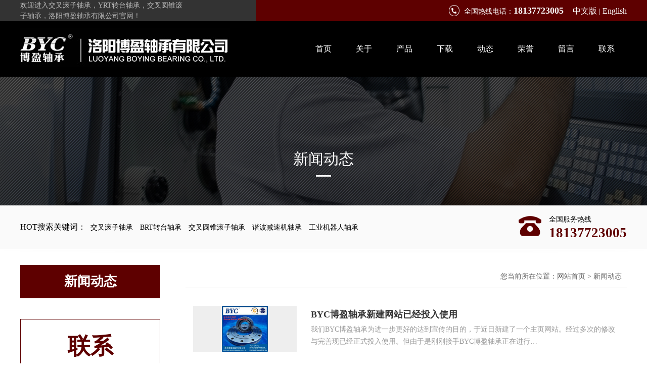

--- FILE ---
content_type: text/html; charset=utf-8;
request_url: https://www.lybybearings.com/home-news-page-95.html
body_size: 5248
content:
<!DOCTYPE html PUBLIC "-//W3C//DTD XHTML 1.0 Strict//EN" "http://www.w3.org/TR/xhtml1/DTD/xhtml1-strict.dtd">
<html xmlns="http://www.w3.org/1999/xhtml">
<head>
<meta http-equiv="Content-Type" content="text/html; charset=utf-8" />
<meta name="keywords" content="精密交叉滚子轴承-YRT转台轴承安装-交叉圆锥滚子轴承批发-洛阳博盈轴承有限公司" />
<meta name="description" content="洛阳博盈轴承有限公司(魏总:17739043999)是集研发,销售于一体的YRT转台轴承,交叉滚子轴承生产厂家.公司整理了YRT转台轴承,转台轴承,交叉滚子轴承,交叉圆锥滚子轴承,薄壁交叉滚子轴承,精密交叉滚子轴承的安装,使用注意事项,保养等知识及行业资讯,帮助大家了解YRT转台轴承,交叉滚子轴承." />
<title>精密交叉滚子轴承-YRT转台轴承安装-交叉圆锥滚子轴承批发-洛阳博盈轴承有限公司</title>
<link href="Theme/Home/css/global.css" rel="stylesheet" />
<link href="Theme/Home/css/page.css" rel="stylesheet" />
<script type="text/javascript" src="Theme/Home/js/jquery1.7.1.js"></script>
<script type="text/javascript" src="Theme/Home/js/common.js"></script>
<script src="Theme/Home/js/menu.js" type="text/javascript"></script>
</head>

<body>
<div class="w-1">
		<div class="top">
    	<div class="w clear">
        	<div class="fl">
            	<p>欢迎进入交叉滚子轴承，YRT转台轴承，交叉圆锥滚<br>子轴承，洛阳博盈轴承有限公司官网！</p>
            </div>
            <div class="fr">
            	全国热线电话：<span>18137723005</span>　
            	<a href="/" title="中文版">中文版</a> | <a title="English" href="/en">English</a>
            </div>
        </div>
    </div>
    <div class="header">
    	<div class="w">
        	<h1><a href="/" title="交叉滚子轴承 BRT转台轴承 交叉圆锥滚子轴承 洛阳博盈轴承有限公司"><img src="Theme/Home/images/logo.jpg" alt="交叉滚子轴承_YRT转台轴承_交叉圆锥滚子轴承厂家-洛阳博盈轴承有限公司
" /></a></h1>
            <div class="nav">
                <ul id="navs">
                    <li><a href="https://www.lybybearings.com/" title="首页">首页</a></li>
                    <li><a href="https://www.lybybearings.com/home-about.html" title="关于">关于</a>
                    	<ul class="menu">
                            <li><a href="https://www.lybybearings.com/home-about.html" title="公司介绍">公司介绍</a></li>
                                                    </ul>
                    </li>
                    <li><a href="https://www.lybybearings.com/home-product.html" title="产品">产品</a>
                    	                        <ul class="menu" style="width: 180px; margin-left: -40px;">
                                                        <li style="width: 180px;"><a href="https://www.lybybearings.com/home-product-fid-11.html" title="交叉滚子轴承">交叉滚子轴承</a></li>
                                                        <li style="width: 180px;"><a href="https://www.lybybearings.com/home-product-fid-12.html" title="BRT转台轴承">BRT转台轴承</a></li>
                                                        <li style="width: 180px;"><a href="https://www.lybybearings.com/home-product-fid-13.html" title="交叉圆锥滚子轴承">交叉圆锥滚子轴承</a></li>
                                                        <li style="width: 180px;"><a href="https://www.lybybearings.com/home-product-fid-14.html" title="谐波减速机轴承">谐波减速机轴承</a></li>
                                                        <li style="width: 180px;"><a href="https://www.lybybearings.com/home-product-fid-15.html" title="工业机器人轴承">工业机器人轴承</a></li>
                                                        <li style="width: 180px;"><a href="https://www.lybybearings.com/home-article-fid-10.html" title="型号详细分类">型号详细分类</a></li>
                        </ul>
                                            </li>
                    <li><a href="https://www.lybybearings.com/home-article-fid-9.html" title="下载">下载</a>
                    	
                    </li>
                    <li><a href="https://www.lybybearings.com/home-news.html" title="动态">动态</a>
                    	                    </li>
                    <li><a href="https://www.lybybearings.com/home-plist-fid-19.html" title="荣誉">荣誉</a></li>
                    <li><a href="https://www.lybybearings.com/home-message.html" title="留言">留言</a></li>
                    <li class="none"><a href="https://www.lybybearings.com/home-contact.html" title="联系">联系</a></li>
                </ul>
            </div>
        </div>
    </div>    <div class="nbanner">
    	<div class="w">
            <span>新闻动态</span>
        </div>
    </div>
    	<div class="binfo">
    	<div class="w clear">
        	<div class="fl">
            	<span>HOT搜索关键词：</span>
                                                <a href="/home-product-fid-11.html" title="交叉滚子轴承">交叉滚子轴承</a>
                                                                <a href="/home-product-fid-12.html" title="BRT转台轴承">BRT转台轴承</a>
                                                                <a href="/home-product-fid-13.html" title="交叉圆锥滚子轴承">交叉圆锥滚子轴承</a>
                                                                <a href="/home-product-fid-14.html" title="谐波减速机轴承">谐波减速机轴承</a>
                                                                <a href="/home-product-fid-15.html" title="工业机器人轴承">工业机器人轴承</a>
                                            </div>
            <div class="fr">
            	<p>
                	全国服务热线
                    <span>18137723005</span>
                </p>
            </div>
        </div>
    </div>    <div class="w clear mrg-t-20">
    	<div class="span-6">
        				<div class="title-2"><span>新闻动态</span></div>
            <ul class="subnav clear">
            	            </ul>
            			<div class="block-c clear mrg-t-30">
            	<span>联系</span>
                <i>contact us</i>
                <em>phone</em>
                <a href="tel:18137723005" title="18137723005">18137723005</a>
            </div>        </div>
        <div class="span-18 last">
        	<div class="title-1 clear">
            	<span>新闻动态</span>
                <div class="place">您当前所在位置：<a href="https://www.lybybearings.com" title="网站首页">网站首页</a> > <a href='home-news.html'>新闻动态</a></div>
            </div>
            <div class="content clear">
            	<ul class="ul-news un clear">
                                        <li class="clear">
                        <div class="fl"><img src="Upload/thumb_20160509104029_3282.jpg" alt="BYC博盈轴承新建网站已经投入使用" /></div>
                        <div class="fr">
                            <a href="/home-newsinfo-id-21.html" title="BYC博盈轴承新建网站已经投入使用">BYC博盈轴承新建网站已经投入使用</a>
                            <p>    我们BYC博盈轴承为进一步更好的达到宣传的目的，于近日新建了一个主页网站。经过多次的修改与完善现已经正式投入使用。但由于是刚刚接手BYC博盈轴承正在进行…</p>
                        </div>
                    </li>
                                        <li class="clear">
                        <div class="fl"><img src="Upload/thumb_20160428150428_1307.jpg" alt="高精度交叉滚子轴承的合套工艺介绍—BYC博盈轴承" /></div>
                        <div class="fr">
                            <a href="/home-newsinfo-id-20.html" title="高精度交叉滚子轴承的合套工艺介绍—BYC博盈轴承">高精度交叉滚子轴承的合套工艺介绍—BYC博盈轴承</a>
                            <p>  　　高精度交叉滚子轴承的合套工艺介绍—BYC博盈轴承     　　薄壁交叉滚子轴承用于高精度工业机器人手臂和精密机床领域，尖端设备对轴承精度要求极高，BYC…</p>
                        </div>
                    </li>
                                        <li class="clear">
                        <div class="fl"><img src="Upload/thumb_20160428154051_5252.jpg" alt="第九届中国数控机床展览会已经落下帷幕，BYC博盈轴承收获满满凯旋归来" /></div>
                        <div class="fr">
                            <a href="/home-newsinfo-id-19.html" title="第九届中国数控机床展览会已经落下帷幕，BYC博盈轴承收获满满凯旋归来">第九届中国数控机床展览会已经落下帷幕，BYC博盈轴承收获满满…</a>
                            <p> 　　第九届中国数控机床展览会已经落下帷幕，BYC博盈轴承收获满满凯旋归来 　　4月11-16日在上海举办的中国数控机床展览会已经落下帷幕，我们BYC博盈轴承在…</p>
                        </div>
                    </li>
                                        <li class="clear">
                        <div class="fl"><img src="Upload/thumb_20160428154113_9402.jpg" alt="BYC博盈轴承的新型轴承—谐波减速机轴承已经走向全球" /></div>
                        <div class="fr">
                            <a href="/home-newsinfo-id-18.html" title="BYC博盈轴承的新型轴承—谐波减速机轴承已经走向全球">BYC博盈轴承的新型轴承—谐波减速机轴承已经走向全球</a>
                            <p>   我们BYC博盈轴承在前段时间研发的高精度轴承谐波减速机的配套交叉滚子轴承已经研发成功，一些国外客户已经收到这种轴承，并获得了高度评价。进一步坚定了我们BY…</p>
                        </div>
                    </li>
                                        <li class="clear">
                        <div class="fl"><img src="Upload/thumb_20160428154137_9382.jpg" alt="我们BYC博盈轴承在高精度轴承强化改革的路上不断前进" /></div>
                        <div class="fr">
                            <a href="/home-newsinfo-id-17.html" title="我们BYC博盈轴承在高精度轴承强化改革的路上不断前进">我们BYC博盈轴承在高精度轴承强化改革的路上不断前进</a>
                            <p>  现在已经是2016年的4月份，2016正在大步前进中。在这走过的几个月中这次铸造的市场依旧显得相对冷清，在哪逝去的2015年中，我们赖以生存的轴承市场呈现出…</p>
                        </div>
                    </li>
                                        <li class="clear">
                        <div class="fl"><img src="Upload/thumb_20160428154201_2004.jpg" alt="BYC博盈轴承介绍工业机器人轴承-谐波减速机轴承的一些要点" /></div>
                        <div class="fr">
                            <a href="/home-newsinfo-id-16.html" title="BYC博盈轴承介绍工业机器人轴承-谐波减速机轴承的一些要点">BYC博盈轴承介绍工业机器人轴承-谐波减速机轴承的一些要点</a>
                            <p>  随着我国工业化的进程越来越快，工业机器人轴承在工业上的应用越来越普及。工业机器人的主要部件——轴承，越来越受大家的广泛重视。同时，自去年开始我们BYC博盈轴…</p>
                        </div>
                    </li>
                                        <li class="clear">
                        <div class="fl"><img src="Upload/thumb_20160428154233_9141.jpg" alt="BYC博盈轴承为您介绍高精度交叉滚子轴承成品轴承出厂前检查工作" /></div>
                        <div class="fr">
                            <a href="/home-newsinfo-id-15.html" title="BYC博盈轴承为您介绍高精度交叉滚子轴承成品轴承出厂前检查工作">BYC博盈轴承为您介绍高精度交叉滚子轴承成品轴承出厂前检查工作</a>
                            <p>  交叉滚子轴承是一种特殊结构的高精度滚动轴承，成品轴承需要注意的一些问题。外形尺寸、公差等级与公差、型号、倒角尺寸***大值、轴向&amp;径向游隙、轴承套圈…</p>
                        </div>
                    </li>
                                        <li class="clear">
                        <div class="fl"><img src="Upload/thumb_20160428154244_4552.jpg" alt="高精度的交叉滚子轴承使用效果介绍" /></div>
                        <div class="fr">
                            <a href="/home-newsinfo-id-14.html" title="高精度的交叉滚子轴承使用效果介绍">高精度的交叉滚子轴承使用效果介绍</a>
                            <p>  BYC洛阳博盈轴承作为***轴承生产厂家，轴承知识来说也是******的，轴承的基础就是其自身的质量，经过对轴承钢，交叉滚子轴承工艺等严把关下，生产出来的B…</p>
                        </div>
                    </li>
                                        <li class="clear">
                        <div class="fl"><img src="Upload/thumb_20160428154257_8063.jpg" alt="高精度交叉滚子轴承的预紧问题介绍——BYC博盈轴承" /></div>
                        <div class="fr">
                            <a href="/home-newsinfo-id-13.html" title="高精度交叉滚子轴承的预紧问题介绍——BYC博盈轴承">高精度交叉滚子轴承的预紧问题介绍——BYC博盈轴承</a>
                            <p>  高精度交叉滚子轴承的预紧是指将轴承装入轴承座和轴上后，采取一定措旋使轴承中的滚动体和内、外圈之间产生一定量的预变形，以保持内、外圈处于压紧状态。BYC博盈轴…</p>
                        </div>
                    </li>
                                        <li class="clear">
                        <div class="fl"><img src="Upload/thumb_20160428154352_2892.jpg" alt="BYC博盈轴承为满足更多的客户需求购进新设备扩大生产" /></div>
                        <div class="fr">
                            <a href="/home-newsinfo-id-12.html" title="BYC博盈轴承为满足更多的客户需求购进新设备扩大生产">BYC博盈轴承为满足更多的客户需求购进新设备扩大生产</a>
                            <p>  我们BYC博盈轴承为满足更多客户的需求，购进一批新设备来进一步扩大生产。让更多的客户更快、更便捷的获得更精密、更***的高精度交叉滚子轴承和YRT转台轴承。…</p>
                        </div>
                    </li>
                                    </ul>
            	<!--当总页码大于1时，显示分页信息--><div class="scott"><a href='home-news-page-1.html'>首页</a><a href='home-news-page-94.html'>上一页</a><a href='home-news-page-92.html'>92</a><a href='home-news-page-93.html'>93</a><a href='home-news-page-94.html'>94</a><span class='current'>95</span><a href='home-news-page-96.html'>96</a><a href='home-news-page-96.html'>下一页</a><a href='home-news-page-96.html'>末页</a><span class='pageOp'>本页 <b>10</b> 条</span><span class='pageOp'>共<b> 951 </b>条</span><span class='pageOp'><b>95/96</b>页</span><span class='pageOp'>本页从 <b>941-950</b> 条</span></div><!--/.sabrosus-->            </div>
        </div>
    </div>
    <!--     <div class="f-link mrg-t-30">
        <div class="w clear">
            <span>友情链接：</span>
                    </div>
    </div> -->
    <div class="footer">
        <div class="w clear">
        	<div class="fnav clear">
            	<a href="/" title="首页">首页</a>－
                <a href="/home-about.html" title="关于">关于</a>－
                <a href="/home-product.html" title="产品">产品</a>－
                <a href="/home-article-fid-9.html" title="下载">下载</a>－
                <a href="/home-news.html" title="动态">动态</a>－
                <a href="/home-plist-fid-19.html" title="荣誉">荣誉</a>－
                <a href="/home-message.html" title="留言">留言</a>－
                <a href="/home-contact.html" title="联系">联系</a>
            </div>
        </div>
        <div class="w mrg-t-20 clear">
        	<div class="fmsg">
            	<form action="/home-book.html" method="post" id="guestbook_form">
                	<span>在线留言</span>
                    <input type="text" name="name" id="name" class="text" placeholder="姓  名" />
                    <input type="text" name="tel" id="tel" class="text" placeholder="电 话" />
                    <textarea class="tcon" name="content" id="content" placeholder="内容...."></textarea>
                    <div class="clear"><input type="text" name="checkCode" id="checkCode" class="u-ipt" maxlength="4"/><img id="chkimg" src="/comm-imgvc.html" alt="验证码"/><a href="javascript:fleshVerify();" class="f-ib">换一张</a></div>
                    <input type="submit" name="submit" class="abtn" id="submit" value="提 交" />
                </form>
            </div>
            <div class="fcont">
            	<h3>YRT转台轴承-转台轴承-交叉滚子轴承-洛阳博盈</h3>
                <p>
                	电话：18137723005<br>网址：http://www.lybybearings.com<br />
					地址：洛阳市宜阳县先锋路航空航天科创产业园3号<br>
					<a href="/sitemap-create_html.html" target="_blank" title="网站地图">网站地图</a> | <a href="sitemap.xml" target="_blank" title="网站地图">网站地图</a>
                </p>
            </div>
            <div class="fwx">
            	<img src="Theme/Home/images/pic_wx.jpg" alt="微信" />
            </div>
        </div>
        <div class="fconf mrg-t-10">
        	<div class="w clear">
            	<p>版权所有：交叉滚子轴承 BRT转台轴承 交叉圆锥滚子轴承 洛阳博盈轴承有限公司　技术支持：<a rel="nofollow" href="http://www.lyqingfeng.cn/" title="洛阳青峰网络" target="_blank">洛阳青峰网络</a>　备案号：<a rel="nofollow" href="https://beian.miit.gov.cn" target="_blank">豫ICP备16010939号-1</a>　<a target="_blank" href="http://www.beian.gov.cn/portal/registerSystemInfo?recordcode=41032702000157"><img src="Theme/Home/images/beian.png"/>豫公网安备 41032702000157号</a><!-- 　流量统计：<script type="text/javascript">document.write(unescape("%3Cspan id='cnzz_stat_icon_1278755022'%3E%3C/span%3E%3Cscript src='https://s9.cnzz.com/z_stat.php%3Fid%3D1278755022%26show%3Dpic' type='text/javascript'%3E%3C/script%3E"));</script>

<script>
var _hmt = _hmt || [];
(function() {
  var hm = document.createElement("script");
  hm.src = "https://hm.baidu.com/hm.js?00455a3da134792d5386348e7d86f5a5";
  var s = document.getElementsByTagName("script")[0]; 
  s.parentNode.insertBefore(hm, s);
})();
</script>

<script>
var _hmt = _hmt || [];
(function() {
  var hm = document.createElement("script");
  hm.src = "https://hm.baidu.com/hm.js?67e871226aff7c5a52ebe2da176a3496";
  var s = document.getElementsByTagName("script")[0]; 
  s.parentNode.insertBefore(hm, s);
})();
</script>
 --></p>
            </div>
        </div>
    </div>
    <script type="text/javascript">
function fleshVerify(){ 
    //重载验证码
    var time = new Date().getTime();
    document.getElementById('chkimg').src= '/comm-imgvc.html'+time;
}
</script>
<!-- <div id="rightArrow"><a href="javascript:;" title="在线客户"></a></div>
<div id="floatDivBoxs">
    <div class="floatDtt">在线客服<i>online service</i></div>
    <div class="floatShadow">
                <ul class="floatDqq">
            <li style="padding-left:0px;"><a target="_blank" href="tencent://message/?uin=1922425883&Site=www.lanrentuku.com&Menu=yes" title="在线客服"><img src="Theme/Home/images/qq.png" align="absmiddle" alt="在线客服">在线客服1</a></li>
            <li style="padding-left:0px;"><a target="_blank" href="tencent://message/?uin=2239132670&Site=www.lanrentuku.com&Menu=yes" title="在线客服"><img src="Theme/Home/images/qq.png" align="absmiddle" alt="在线客服">在线客服2</a></li>
            <li style="padding-left:0px;"><a target="_blank" href="tencent://message/?uin=3034231877&Site=www.lanrentuku.com&Menu=yes" title="在线客服"><img src="Theme/Home/images/qq.png" align="absmiddle" alt="在线客服">在线客服3</a></li>
            <li style="padding-left:0px;"><a target="_blank" href="tencent://message/?uin=2733429608&Site=www.lanrentuku.com&Menu=yes" title="在线客服"><img src="Theme/Home/images/qq.png" align="absmiddle" alt="在线客服">在线客服4</a></li>
        </ul>
                <div class="txt">全国服务热线</div>
        <div class="floattel"><p>18137723005</p></div>    </div>
</div> -->
<script type="text/javascript" src="Theme/Home/js/lrtk.js"></script></div>
</body>
</html>

--- FILE ---
content_type: text/css
request_url: https://www.lybybearings.com/Theme/Home/css/global.css
body_size: 5393
content:
/* CSS Document */
html, body, div, span, object, iframe, h1, h2, h3, h4, h5, h6, p, blockquote, pre, a, abbr, acronym, address, code, del, dfn, em, img, q, dl, dt, dd, ol, ul, li, fieldset, form, label, legend, table, caption, tbody, tfoot, thead, tr, th, td {margin:0;padding:0;border:0;font-weight:inherit;font-style:inherit;font-size:100%;font-family:inherit;vertical-align:baseline;}
body {line-height:1.5;}
table {border-collapse:separate;border-spacing:0;}
caption, th, td {text-align:left;font-weight:normal;}
table, td, th {vertical-align:middle;}
blockquote:before, blockquote:after, q:before, q:after {content:"";}
blockquote, q {quotes:"" "";}
a img {border:none;}

/* typography.css */
html {font-size:100.01%;}
body {font-size:14px;color:#222;font-family:Arial, Helvetica, sans-serif;}
h1, h2, h3, h4, h5, h6 {font-weight:normal;color:#111;}
h1 {font-size:2em;line-height:1;margin-bottom:0.5em;}
h2 {font-size:1.6em;margin-bottom:0.75em;}
h3 {font-size:1.4em;line-height:1;margin-bottom:1em;}
h4 {font-size:1.2em;line-height:1.25;margin-bottom:1.25em;}
h5 {font-size:1em;font-weight:bold;margin-bottom:1.5em;}
h6 {font-size:1em;font-weight:bold;}
h1 img, h2 img, h3 img, h4 img, h5 img, h6 img {margin:0;}
p {margin:0 0 0.5em;}
p img.left {float:left;margin:0 15px 0 0;}
p img.right {float:right;margin:0 0 0 5px;}
a:focus, a:hover {color:#000;outline:none;}
a {color:#3d3d3d;text-decoration:none;outline:0 none;}
a:hover{ color:#ff0000;}
blockquote {margin:1.5em;color:#666;font-style:italic;}
strong {font-weight:bold;}
em, dfn {font-style:italic;}
dfn {font-weight:bold;}
sup, sub {line-height:0;}
abbr, acronym {border-bottom:1px dotted #666;}
address {margin:0 0 1.5em;font-style:italic;}
del {color:#666;}
pre {margin:1.5em 0;white-space:pre;}
pre, code, tt {font:1em 'andale mono', 'lucida console', monospace;line-height:1.5;}
li ul, li ol {margin:0;}
ul, ol {margin:0;padding-left:0; list-style:none;}
ul {list-style-type:disc;}
ol {list-style-type:decimal;}
dl {margin:0 0 1.5em 0;}
dl dt {font-weight:bold;}
dd {margin-left:1.5em;}
*:focus {outline:0 none;}

div.span-1, div.span-2, div.span-3, div.span-4,div.span-5,div.span-6, div.span-7, div.span-8, div.span-9, div.span-10, div.span-11, div.span-12, div.span-13, div.span-14, div.span-15, div.span-16, div.span-17, div.span-18, div.span-19, div.span-20, div.span-21, div.span-22, div.span-23, div.span-24 {float:left;margin-right:47px;}
div.span-1 {width:808px;}
div.span-2 {width:345px;}
div.span-3 {width:288px;}
div.span-4 {width:245px;}
div.span-5 {width:269px;}
div.span-6 {width:277px; margin-right:50px;}
.span-7 {width:314px;}
.span-8 {width:795px;}
div.span-18{width:873px;}
.span-19 {width:785px;}
.span-24, div.span-24 {width:960px;}
.last, div.last {margin-right:0;}
body{ font-family:"微软雅黑"; font-size:14px;}
/*外部框架*/
/*页头*/
.top{ color:#b8b8b8; /*height:41px; line-height:41px; */font-size:14px; background:url(../images/bg_t.jpg) no-repeat left 0;background-size: 110% 100%;}
.top .fr{line-height: 42px;height: 42px;background:url(../images/dot_tel.png) no-repeat 0 center; padding-left:30px; color:#fff;}
.top .fl{}
.fl p{margin: 0!important;}
.top span{ color:#fff; font-size:18px; font-weight:bold;text-transform:uppercase;}
.top a{ font-size: 16px; color: #fff;}

.w-1{margin:0 auto; max-width:1920px; min-width:1200px;position:relative;}
.w{width:1200px;margin:0 auto;}

.bg-1{ background:url(../images/bg_k2.jpg) no-repeat center center; height:1140px;}
.bg-1 .w{ position:relative; padding:60px 0;}
.bg-2{ background:url(../images/bg_k3.jpg) no-repeat center center; height:208px;}
.bg-3{ background:#f9f9f9; padding:30px 0;}
.bg-3 .brow{ float:left; width:370px; background:#333; margin-right:45px; text-align:center; color:#fff; overflow:hidden; padding:30px 0;}
.bg-3 .brow i{ display:block; margin:0 auto; background:url(../images/cdot_1.png) no-repeat center center; width:88px; height:88px;}
.bg-3 .brow span{ font-size:24px; display:block; padding:10px 0;}
.bg-3 .brow p{ padding:0 35px; height: 50px;}
.bg-3 .last{ margin-right:0;}
.bg-3 .bon{ background:#5e0000;}
.bg-3 a{ display:block; width:136px; height:32px; text-align:center; line-height:32px; color:#fff; border:1px solid #fff; margin:10px auto 0;border-radius:10px;}
.bg-3 a:hover{ background:#fff; color:#333;}
.bg-3 .btel a{ background:url(../images/atel.jpg) no-repeat; width:383px; height:75px; color:#fff; font-weight:bold; font-size:18px; text-align:right; display:block; margin:0 auto; line-height:75px; padding-right:40px;}
/*页头*/
.header{ clear:both; background: #000;}
.header .w{ position:relative; z-index:10000; height:110px;}
.header h1{ margin:0;line-height:0; font-size:0; float:left;}
/*导航*/
.nav{height:110px; float:right;}
.nav ul{list-style:none;display:block;height:110px; padding:0;}
.nav ul li{height:110px;float:left;width:80px;}
.nav ul li a{ color:#fff; font-size:16px;line-height:110px;font-family:"微软雅黑"; text-align:center; position:relative; padding:0; display:block;}
.nav ul li a:after{ content:""; width:0; height:3px; background:#d8261c; position:absolute; margin:0 auto; left:0; right:0; bottom:20px;}
.nav ul li a:hover,.nav ul li.on a{ color:#d8261c;}
.nav ul li a:hover::after,.nav ul li.on a::after{ width:50%;transition:all 0.5s;}

.nav li ul.menu{ margin:0; padding:10px 0;position:absolute;display:none; width:90px; overflow:hidden; opacity: 0;filter: alpha(opacity=0); height:auto;z-index:1000000000;clear:both; background:#d8261c;}
.nav li ul.menu li{ width:90px; padding:0;line-height:35px; height:35px; float:none; margin:0 auto; overflow:hidden;}
.nav li ul.menu li a{line-height:35px;color:#fff;padding:0;background:none;font-family:"微软雅黑";height:35px; font-size:14px; font-weight:normal; text-align:center; margin:0;}
.nav li ul.menu li a:hover{color:#fdb043;transition-duration:0.4s;}
.nav li ul.menu li a:after{ display:none;}
.nav li ul.menu li:hover::after,.nav li ul.menu li.on a::after{ display:none;}

.nav ul li.none{ background:none; padding-right:0;}

/*焦点图*/
.banner{height:604px; margin:0 auto; z-index:100;clear:both; position:relative;}
.banner #kinMaxShow .kinMaxShow_image_box .kinMaxShow_image_item{left:0; top:0;}
#kinMaxShow{display:none;}

/*浮动客服*/
#floatDivBoxs{width:170px;background:##681C1C;position:fixed;top:240px;right:0;z-index:999; color: #fff; border-radius: 5px;}
#floatDivBoxs .floatDtt{width:100%;line-height:24px; background:#681C1C;color:#fff;font-size:22px; text-align:center;position:relative; padding: 10px 0;}
#floatDivBoxs .floatDtt i{ display: block; font-style: normal; text-transform: uppercase; font-size: 12px;}
#floatDivBoxs .floatDqq{padding:0 14px;}
#floatDivBoxs .floatDqq li{ text-align: center; border-radius: 5px; background: #fff; margin-bottom: 8px; list-style: none;}
#floatDivBoxs .floatDqq li a{line-height:28px;font-size:16px; color: #000;}
#floatDivBoxs .floatDqq li a img {margin-right: 10px; display: inline-block; vertical-align: sub;}
#floatDivBoxs .txt{font-size:18px;color:#fff;padding:6px 14px; line-height: 30px; text-align: center;}
#floatDivBoxs .floattel p{font-size: 18px;font-weight: bold; text-align: center;margin-bottom: 0;}
#floatDivBoxs .address{width: 160px;margin: 0 auto}
#floatDivBoxs .address p{text-align: left;font-size: 14px;margin-bottom: 5px;}
#floatDivBoxs .floatDbg{width:100%;height:20px;background:url(../images/online_botbg.jpg) no-repeat;box-shadow:-2px 0 3px rgba(0,0,0,0.25);}
.floatShadow{ background:#681C1C;box-shadow:-2px 0 3px rgba(0,0,0,0.25); padding-bottom: 20px;}
#rightArrow{width:50px;height:45px;background:url(../images/online_arrow.jpg) no-repeat;position:fixed;top:240px;right:170px;z-index:999;}
#rightArrow a{display:block;height:45px;}
/* 本例子css */
.p-hot{ position:relative; z-index:10000; margin-top:-94px;}
.slideBox{ width:100%; height:600px; overflow:hidden; position:relative; z-index:10000;}
.slideBox .tempWrap{ height:600px;}
.slideBox .hd{ height:95px; width:118px; overflow:hidden; position:absolute; right:0; top:160px; z-index:1; }
.slideBox .hd ul{ overflow:hidden; zoom:1; float:left; list-style:none;}
.slideBox .hd ul li{ position:absolute; top:0; right:0;width:118px; height:95px; line-height:95px; font-size:30px; text-align:center; background:#fff; cursor:pointer; color:#fff;filter:alpha(opacity=0);opacity:0;}
.slideBox .hd ul li.on{ background:#5e0000; color:#fff;filter:alpha(opacity=100);opacity:1;}
.slideBox .bd{ position:relative; height:100%; z-index:0;   }
.slideBox .bd li{ zoom:1; vertical-align:middle;height:600px;}
.slideBox .bd li a{ display:block; position:relative; height:100%;}
.slideBox .bd li .pinfo{ position:absolute; width:380px; height:440px; background:#5e0000; padding:30px; color:#fff; z-index:1000;}
.slideBox .bd li .pinfo h6{ font-size:40px; color:#fff;}
.slideBox .bd li .pinfo h6:after{ content:""; width:50px; height:4px; background:#fff; display:block; margin:15px 0;}
.slideBox .bd li .pinfo p{ line-height:40px; font-size:24px;}
.slideBox .bd li .pinfo span{ font-size:20px; color:#5e0000; display:block; width:220px; height:53px; line-height:53px; text-align:center; margin:20px 0; background:#fff;border-radius:10px;}
.slideBox .bd li .pinfo i{ display:block; font-style:normal; font-weight:bold; background:url(../images/dot_tel-06.png) no-repeat 0 center; padding-left:50px; font-size:36px; line-height:50px;}
.slideBox .bd li .pimg{ position:absolute; width:940px; height:388px; bottom:0; right:70px; text-align:right; background:url(../images/bg_kp.jpg) repeat-x 0 bottom;}
.slideBox .bd li .pimg img{ margin:30px 70px 0 0;}

/* 下面是前/后按钮代码，如果不需要删除即可 */
.slideBox .prev,
.slideBox .next{ position:absolute; left:29%; top:73%; margin-top:-25px; display:block; width:83px; height:49px; background:url(../images/link_left.jpg) no-repeat center center;}
.slideBox .next{ left:auto; right:56%; background:url(../images/link_right.jpg) no-repeat center center;}
.slideBox .prev:hover,.slideBox .next:hover{ filter:alpha(opacity=100);opacity:1;}
.slideBox .prevStop{ display:none;}
.slideBox .nextStop{ display:none;}

.binfo{ background:url(../images/bg_k1.png) no-repeat center center; height:98px; color:#000; line-height:85px; margin-top:-45px; position:relative; z-index:100000;}
.binfo span{ color:#000; font-size:16px}
.binfo a{ color:#000; margin:0 5px;}
.binfo a:hover{ color:#f7dd31;}
.binfo p{ background:url(../images/dot_tel2.png) no-repeat 0 center; padding-left:60px; line-height:26px; margin-top:15px;}
.binfo p span{ font-size:27px; font-weight:bold; display:block; color: #5e0000;}

.nbanner{ background:url(../images/nban.jpg) no-repeat center center; height:300px; color:#fff; text-align:center;}
.nbanner .w{ padding-top:140px;}
.nbanner i{ display:block; font-size:48px; font-weight:bold; font-style:normal; text-transform:uppercase;}
.nbanner span{ display:block; font-size:30px; position:relative;}
.nbanner span:after{ content:""; display:block; width:30px; height:3px; background:#fff; position:relative; left:0; right:0; margin:0 auto; bottom:-10px;}

/* 本例子css */
/*页脚*/
.footer{ margin:-30px auto 0; position:relative; color:#fff; line-height:24px;background:#333333; text-align:center; padding-top:50px;}
.footer .w{ position:relative;}
.footer p{color:#c4c4c4; margin:0; line-height:26px;}
.footer a{ color:#fff;}
.footer a:hover{ color:#eccc5f;transition-duration:0.4s;}

.footer .fnav{ padding:0 0 15px;}
.footer .fnav a{ margin:0 20px;}
.footer .fconf{ background:#181818; height:52px;}
.footer .fconf p{ line-height:52px;}

.footer .fmsg{ float:left; width:490px; margin-right:40px;}
.footer .fcont{ float:left; width:430px; text-align:left;}
.footer .fcont h3{ color:#fff;}

.footer .fmsg{ text-align:left;}
.footer .fmsg span{ display:block; font-size:18px; color:#e0e0e0; text-align:left;}
.footer .fmsg input{ display:block; float:left; margin:5px 3% 10px 0; background:#424242; height:37px; line-height:37px; border:none; padding:0 3%; width:41%; color:#fff;}
.footer .fmsg .tcon{ width:90.8%;padding:5px 3%; color:#fff; height:60px; background:#424242; border:none;}
.footer .fmsg .abtn{ background:#5e0000; color:#fff;}

.footer .fwx{ float:right;}

.f-link{color:#312f30; line-height:24px; padding: 15px 0; background:url(../images/bg_k1.png) no-repeat center 0 #fff; min-height:57px; position:relative; z-index:10;}
.f-link span{color:#312f30; font-size:18px; display:inline-block;background:url(../images/cdot_2.png) no-repeat 0 center; padding-left:50px;}
.f-link a{ color:#312f30; margin:0 10px; font-size:14px;}
.f-link a:hover{ color:#b21612;}
/*内部样式*/
.block-1{position:relative;}
.block-1 p{ color:#fff; line-height:30px; font-size:14px; margin:0;}
.block-1 img{ margin-bottom:10px;}
.block-1 p a{ color:#e60000;}


.tblock{ position:relative; z-index:10000; margin-top:-126px;}
/*分类列表*/
.sub{ height:60px; text-align:center; text-align:center; border-bottom:1px solid #fff;}
.sub a{color:#fff; font-size:16px; line-height:60px; display:inline-block; padding:0 40px; position:relative;}
.sub a:after{ content:""; width:0; height:4px; bottom:-3px; margin:0 auto; left:0; right:0; position:absolute; display:block; background:#d8261c;}
.sub a:hover,.sub a.on{ color:#d8261c;transition-duration:0.5s; }
.sub a:hover::after{ width:60%;transition-duration:0.5s;}

.subnav{list-style:none; margin:0 auto; position:relative; text-align:center; border-bottom:1px solid #fff;}
.subnav li{font-family:"微软雅黑";line-height:64px;height:64px; margin:10px auto 0; background:url(../images/sub_li.jpg) no-repeat 0 center;}
.subnav li a{color:#333; font-size:16px;line-height:64px; height:64px; overflow:hidden;padding:0 0 0 85px; display:block; text-align:left;}
.subnav li a:hover,.subnav li.on a{ color:#fff; background:#5e0000;transition-duration:0.4s;}

/*标题样式*/
.ititle-1{color:#fff;margin: 0;padding:0;font-family:"微软雅黑"; height:105px; text-align:center;}
.ititle-1 span{font-size:24px; display:block; line-height:30px;}
.ititle-1 i{ font-size:36px; font-weight:bold; font-style:normal; display:block; font-family:Arial, Helvetica, sans-serif;text-transform: uppercase; display:block;}


.title-1{color:#333;margin: 0;padding:0;font-family:"微软雅黑"; height:40px; border-bottom:1px solid #ddd; padding-bottom:5px;}
.title-1 span{font-size:24px; color:#fff; display:block; line-height:40px; float:left; font-weight:bold;}
.title-1 em{color:#b5dcfc; font-size:8px; font-style:normal; display:block; font-family:Arial, Helvetica, sans-serif; font-weight:normal; text-transform: uppercase;}

.title-2{color:#fff; background:#5e0000; height:66px; text-align:center; line-height:66px; font-family:"微软雅黑"; padding:0; position:relative;}
.title-2 span{font-size:26px; display:block; font-weight:bold;}
.title-2 em{ display:block; background:url(../images/t_dot_02.png) no-repeat 0 0; width:46px; height:63px; position:absolute; right:-4px; top:-4px;}



a.more1{ color:#c3c3c3; font-size:12px;font-family:"微软雅黑"; margin-right:0; float:right;line-height:40px; }
a.more1:hover{ color:#f00;}

/*面包屑*/
.place{line-height:45px;color:#666666;font-size:14px; margin:0 10px 0 0;text-transform: uppercase; text-align:right;}
.place a{ color:#666666;}
.place a:hover{color:#006bb9;}
/*产品列表*/
.ul-1{list-style:none;margin:0;}
.ul-1 li{ width:274px; height:335px; margin:0 7px 20px; overflow:hidden; position:relative; float:left!important; clear:none!important; background:#fff;} 
.ul-1 li div{width:274px; height:274px;text-align:center;/*非IE的主流浏览器识别的垂直居中的方法*/display: block;/*设置垂直居中*/vertical-align:middle;/*设置水平居中*/text-align:center;/* 针对IE的Hack */*display: block;*font-size:250px; margin:0 auto; padding:0; position: relative; overflow: hidden;}
.ul-1 li div a{ display: block; height: 100%; position: relative;}
.ul-1 li img{vertical-align:middle;transition-duration:0.4s; height: 100%; position: relative; z-index: 2;}
.ul-1 li div i{ display: block; width: 100%; height: 100%; position: absolute; top: 0; left: 0; background-position:center center; background-size:100% 100% ;filter: blur(10px);}
.ul-1 li a.a-p{ font-size:12px;color:#fff; height:61px; line-height:61px;display:block;text-align:center; background: #5e0000;}
.ul-1 li:hover{ background:#5e0000; color:#fff;transition-duration:0.6s;}
.ul-1 li:hover a.a-p,.ul-1 li a.a-p:hover{ color:#fff; background-color:#f4d027;transition-duration:0.6s;}
.ul-1 li a{ display:block; position:relative; overflow:hidden;}
.ul-1 li.last{ margin-right:0;}

.ul-2{list-style:none;margin:0;}
.ul-2 li{ width:275px; height:320px; margin:0 7px 20px; overflow:hidden; position:relative; float:left!important; clear:none!important; background:#fff;} 
.ul-2 li div{width:273px; height:273px;text-align:center;/*非IE的主流浏览器识别的垂直居中的方法*/display: block;/*设置垂直居中*/vertical-align:middle;/*设置水平居中*/text-align:center;/* 针对IE的Hack */*display: block;*font-size:154px; margin:0 auto; padding:0; border:1px solid #ddd; position: relative;}
.ul-2 li div a{ display: block; height: 100%; position: relative;}
.ul-2 li img{vertical-align:middle;transition-duration:0.4s; height: 100%; position: relative; z-index: 2;}
.ul-2 li div i{ display: block; width: 100%; height: 100%; position: absolute; top: 0; left: 0; background-position:center center; background-size:100% 100% ;filter: blur(10px);}
.ul-2 li a.a-p{ font-size:12px;color:#fff; height:45px; line-height:45px;display:block;text-align:center; background:#5e0000; background-size:auto 100%;}
.ul-2 li:hover{ color:#fff;transition-duration:0.6s;}
.ul-2 li:hover a.a-p,.ul-2 li a.a-p:hover{ color:#fff; background-color:#f4d027;transition-duration:0.6s;}
.ul-2 li a{ display:block; position:relative; overflow:hidden;}
.ul-2 li.last{ margin-right:0;}

/*新闻列表*/
.ul-news{ margin:0; list-style:none; padding:0;}
.ul-news li{ padding:15px; margin-bottom:5px;}
.ul-news li .fl{ width: 205px; height: 91px; overflow: hidden; text-align: center; background: #eee;}
.ul-news li .fl img{ height: 100%; max-width: 100%;}
.ul-news li .fr{ width:550px;}
.ul-news li a{color:#333; font-weight:bold; font-size:18px; line-height:35px;}
.ul-news li a:hover{ color:#fff;}
.ul-news li p{ line-height:24px; color:#999;}
.ul-news li:hover{ background:#5e0000;transition-duration:0.4s;}
.ul-news li:hover a,.ul-news li:hover p{ color:#fff;}

.ul-index li a,.ul-index li p{ color: #fff;}
.ul-index li .fl{ background: #222020;}

.ul-news2{ margin:0; list-style:none; padding:0;}
.ul-news2 li{ clear: both; overflow: hidden; height: 40px; line-height: 40px; border-bottom: 1px dashed #ddd;}
.ul-news2 li a{ float: left; font-size: 16px;}
.ul-news2 li span{ float: right; color: #ccc;}

.un li .fr{ width:610px;}

.ul-jobs{ margin:0; list-style:none; padding:0;}
.ul-jobs li{ float:left; width:525px; padding:10px 25px 15px; margin:10px; box-shadow:#eee 0 0 5px}
.ul-jobs li .fr{ width:335px;}
.ul-jobs li a{color:#333333; font-size:16px; line-height:50px;}
.ul-jobs li a:hover{ color:#f00;}
.ul-jobs li span{ color:#999999; font-size:14px; display:block;}
.ul-jobs li p{ line-height:24px; color:#666666; margin:10px 0;}
.ul-jobs li a.na{ display:block; width:47px; height:35px; line-height:35px; text-align:center; border:2px solid #000000; color:#000; font-size:20px; font-weight:bold; font-style:normal; float:right;}
.ul-jobs li:hover a.na,.ul-news li a.na:hover{ background:#f00; color:#fff; border-color:#f00;transition-duration:0.4s;}
.ul-jobs li.lir{ float:right;}
.ul-jobs li:hover{ background:#edecec;transition-duration:0.4s;}

/*内容*/
.bpad{ padding-top:0;}
.content{ line-height:30px; margin:0; min-height:300px;color:#333333;padding:20px 0; background:#fff;}
.content p{color:#333333; line-height:30px; margin:0 0 10px;}

.pblock{}
.pblock .fl{ width:450px;}
.pblock .fr{ width:385px;}
.pblock .fr h6{ font-size:30px; border-bottom:1px solid #ccc; line-height:50px; padding-bottom:10px; margin-bottom:10px;}
.pblock .fr a{ background:#5e0000; color:#fff; text-align:center; display:block; width:197px; height:52px; line-height:52px; font-size:18px;}
.ptit{ background:#fcf8f8; height:53px; line-height:53px;}
.ptit a{ display:inline-block; width:20%; text-align:center; font-size:18px;}
.ptit a.on{ background:#5e0000; color:#fff;}
.pcont{ padding:20px 0;}
.pys .bg-3{ background:#fff;}
.pys .bg-3 .brow{ width:32.5%; margin-right:1%;}
.pys .bg-3 .brow p{ color:#fff; padding: 0 15px;height: 94px;}
.pys .bg-3 .last{ margin-right:0;}

.block-c{ padding:20px; text-align:center; border:1px solid #5e0000;}
.block-c span{ font-size:45px; font-weight:bold; color:#5e0000; display:block;}
.block-c i{ font-size:30px; font-weight:bold; color:#333; font-style:normal; text-transform:uppercase; display:block;}
.block-c em{ font-size:18px;color:#333; font-style:normal; text-transform:uppercase;  display:block;}
.block-c a{ font-size:26px; font-weight:bold; color:#fff; display:block; background:#5e0000; padding:10px 0; margin-top:10px;}


.nobg{ background:none;}
/*ϵ*/
/*边距*/
.npad{padding:none;}
.pad{ padding:10px;}
.mrg-t{margin:0 29px;}
.mrg-t-15{ margin-top:15px;}
.mrg-t-10{ margin-top:10px;}
.mrg-t-20{ margin-top:20px;}
.mrg-t-30{ margin-top:40px;}
.mrg-b-10{ margin-bottom:10px;}
.pad-t-20{ padding-top:40px;}


.nonep{ padding:0;}
/*浮动*/
.fl{ float:left;}
.fr{ float:right;}
/*去除浮动*/
.clear{ clear:both; overflow:hidden; zoom:1; float:none;}

--- FILE ---
content_type: application/javascript
request_url: https://www.lybybearings.com/Theme/Home/js/lrtk.js
body_size: 241
content:
// ����ͼ�� �Ѽ����� www.lanrentuku.com

var flag=1;
$('#rightArrow').click(function(){
	if(flag==1){
		$("#floatDivBoxs").animate({right: '-205px'},300);
		$(this).animate({right: '-5px'},300);
		$(this).css('background-position','-50px 0');
		flag=0;
	}else{
		$("#floatDivBoxs").animate({right: '0'},300);
		$(this).animate({right: '170px'},300);
		$(this).css('background-position','0px 0');
		flag=1;
	}
});

--- FILE ---
content_type: application/javascript
request_url: https://www.lybybearings.com/Theme/Home/js/common.js
body_size: 18177
content:
$(document).ready(function(){
	//左侧二级栏目下拉
	/* This code is executed after the DOM has been completely loaded */
	/* Changing thedefault easing effect - will affect the slideUp/slideDown methods: */
	$.easing.def = "easeOutBounce";
	/* Binding a click event handler to the links: */
	$('li.drop a').click(function(e){
		/* Finding the drop down list that corresponds to the current section: */
		var dropDown = $(this).parent().next();
		/* Closing all other drop down sections, except the current one */
		$('.dropdown').not(dropDown).slideUp(300);
		dropDown.slideToggle(300);
		/* Preventing the default event (which would be to navigate the browser to the link's address) */
		e.preventDefault();
	})
});


//收藏
function addFavourite()
{
    if (document.all)
       {
         window.external.addFavorite(document.URL,document.title);
       }
      else if (window.sidebar)
      {
          window.sidebar.addPanel(document.title,document.URL,"");
    }
}


//设为首页
function setHomepage(){
  if (document.all){
    document.body.style.behavior='url(#default#homepage)';
    document.body.setHomePage(document.URL);
  }else if (window.sidebar){
        if(window.netscape){
       try{
			netscape.security.PrivilegeManager.enablePrivilege("UniversalXPConnect");
       }catch (e){
			alert( "该操作被浏览器拒绝，如果想启用该功能，请在地址栏内输入 about:config,然后将项 signed.applets.codebase_principal_support 值该为true" );
       }
        }
    var prefs = Components.classes['@mozilla.org/preferences-service;1'].getService(Components. interfaces.nsIPrefBranch);
    prefs.setCharPref('browser.startup.homepage',document.URL);
    }
}

//调整照片尺寸
function DrawImage(ImgD,FitWidth,FitHeight){  
    var image=new Image();  
    image.src=ImgD.src;  
    if(image.width>0 && image.height>0){  
        if(image.width/image.height >= FitWidth/FitHeight){  
            if(image.width>FitWidth){  
                ImgD.width=FitWidth;  
                ImgD.height=(image.height*FitWidth)/image.width;  
            }  
            else{  
                ImgD.width=image.width;  
                ImgD.height=image.height;  
            }  
        }  
        else{  
            if(image.height>FitHeight){  
                ImgD.height=FitHeight;  
                ImgD.width=(image.width*FitHeight)/image.height;  
            }  
            else{  
                ImgD.width=image.width;  
                ImgD.height=image.height;  
            }  
        }  
    }  
}  

/**
 * 以下包含插件：
 * 1. jQuery Validation Plugin 1.8.0  
 * 2. jQuery tabs(选项卡)
 * 3. placeholder
 *
 */
 
 
/**
 * jQuery Validation Plugin 1.8.0
 *
 * http://bassistance.de/jquery-plugins/jquery-plugin-validation/
 * http://docs.jquery.com/Plugins/Validation
 *
 * Copyright (c) 2006 - 2011 Jörn Zaefferer
 *
 * Dual licensed under the MIT and GPL licenses:
 *   http://www.opensource.org/licenses/mit-license.php
 *   http://www.gnu.org/licenses/gpl.html
 */
(function(c){c.extend(c.fn,{validate:function(a){if(this.length){var b=c.data(this[0],"validator");if(b)return b;b=new c.validator(a,this[0]);c.data(this[0],"validator",b);if(b.settings.onsubmit){this.find("input, button").filter(".cancel").click(function(){b.cancelSubmit=true});b.settings.submitHandler&&this.find("input, button").filter(":submit").click(function(){b.submitButton=this});this.submit(function(d){function e(){if(b.settings.submitHandler){if(b.submitButton)var f=c("<input type='hidden'/>").attr("name",
b.submitButton.name).val(b.submitButton.value).appendTo(b.currentForm);b.settings.submitHandler.call(b,b.currentForm);b.submitButton&&f.remove();return false}return true}b.settings.debug&&d.preventDefault();if(b.cancelSubmit){b.cancelSubmit=false;return e()}if(b.form()){if(b.pendingRequest){b.formSubmitted=true;return false}return e()}else{b.focusInvalid();return false}})}return b}else a&&a.debug&&window.console&&console.warn("nothing selected, can't validate, returning nothing")},valid:function(){if(c(this[0]).is("form"))return this.validate().form();
else{var a=true,b=c(this[0].form).validate();this.each(function(){a&=b.element(this)});return a}},removeAttrs:function(a){var b={},d=this;c.each(a.split(/\s/),function(e,f){b[f]=d.attr(f);d.removeAttr(f)});return b},rules:function(a,b){var d=this[0];if(a){var e=c.data(d.form,"validator").settings,f=e.rules,g=c.validator.staticRules(d);switch(a){case "add":c.extend(g,c.validator.normalizeRule(b));f[d.name]=g;if(b.messages)e.messages[d.name]=c.extend(e.messages[d.name],b.messages);break;case "remove":if(!b){delete f[d.name];
return g}var h={};c.each(b.split(/\s/),function(j,i){h[i]=g[i];delete g[i]});return h}}d=c.validator.normalizeRules(c.extend({},c.validator.metadataRules(d),c.validator.classRules(d),c.validator.attributeRules(d),c.validator.staticRules(d)),d);if(d.required){e=d.required;delete d.required;d=c.extend({required:e},d)}return d}});c.extend(c.expr[":"],{blank:function(a){return!c.trim(""+a.value)},filled:function(a){return!!c.trim(""+a.value)},unchecked:function(a){return!a.checked}});c.validator=function(a,
b){this.settings=c.extend(true,{},c.validator.defaults,a);this.currentForm=b;this.init()};c.validator.format=function(a,b){if(arguments.length==1)return function(){var d=c.makeArray(arguments);d.unshift(a);return c.validator.format.apply(this,d)};if(arguments.length>2&&b.constructor!=Array)b=c.makeArray(arguments).slice(1);if(b.constructor!=Array)b=[b];c.each(b,function(d,e){a=a.replace(RegExp("\\{"+d+"\\}","g"),e)});return a};c.extend(c.validator,{defaults:{messages:{},groups:{},rules:{},errorClass:"error",
validClass:"valid",errorElement:"label",focusInvalid:true,errorContainer:c([]),errorLabelContainer:c([]),onsubmit:true,ignore:[],ignoreTitle:false,onfocusin:function(a){this.lastActive=a;if(this.settings.focusCleanup&&!this.blockFocusCleanup){this.settings.unhighlight&&this.settings.unhighlight.call(this,a,this.settings.errorClass,this.settings.validClass);this.addWrapper(this.errorsFor(a)).hide()}},onfocusout:function(a){if(!this.checkable(a)&&(a.name in this.submitted||!this.optional(a)))this.element(a)},
onkeyup:function(a){if(a.name in this.submitted||a==this.lastElement)this.element(a)},onclick:function(a){if(a.name in this.submitted)this.element(a);else a.parentNode.name in this.submitted&&this.element(a.parentNode)},highlight:function(a,b,d){c(a).addClass(b).removeClass(d)},unhighlight:function(a,b,d){c(a).removeClass(b).addClass(d)}},setDefaults:function(a){c.extend(c.validator.defaults,a)},messages:{required:"This field is required.",remote:"Please fix this field.",email:"Please enter a valid email address.",
url:"Please enter a valid URL.",date:"Please enter a valid date.",dateISO:"Please enter a valid date (ISO).",number:"Please enter a valid number.",digits:"Please enter only digits.",creditcard:"Please enter a valid credit card number.",equalTo:"Please enter the same value again.",accept:"Please enter a value with a valid extension.",maxlength:c.validator.format("Please enter no more than {0} characters."),minlength:c.validator.format("Please enter at least {0} characters."),rangelength:c.validator.format("Please enter a value between {0} and {1} characters long."),
range:c.validator.format("Please enter a value between {0} and {1}."),max:c.validator.format("Please enter a value less than or equal to {0}."),min:c.validator.format("Please enter a value greater than or equal to {0}.")},autoCreateRanges:false,prototype:{init:function(){function a(e){var f=c.data(this[0].form,"validator");e="on"+e.type.replace(/^validate/,"");f.settings[e]&&f.settings[e].call(f,this[0])}this.labelContainer=c(this.settings.errorLabelContainer);this.errorContext=this.labelContainer.length&&
this.labelContainer||c(this.currentForm);this.containers=c(this.settings.errorContainer).add(this.settings.errorLabelContainer);this.submitted={};this.valueCache={};this.pendingRequest=0;this.pending={};this.invalid={};this.reset();var b=this.groups={};c.each(this.settings.groups,function(e,f){c.each(f.split(/\s/),function(g,h){b[h]=e})});var d=this.settings.rules;c.each(d,function(e,f){d[e]=c.validator.normalizeRule(f)});c(this.currentForm).validateDelegate(":text, :password, :file, select, textarea",
"focusin focusout keyup",a).validateDelegate(":radio, :checkbox, select, option","click",a);this.settings.invalidHandler&&c(this.currentForm).bind("invalid-form.validate",this.settings.invalidHandler)},form:function(){this.checkForm();c.extend(this.submitted,this.errorMap);this.invalid=c.extend({},this.errorMap);this.valid()||c(this.currentForm).triggerHandler("invalid-form",[this]);this.showErrors();return this.valid()},checkForm:function(){this.prepareForm();for(var a=0,b=this.currentElements=this.elements();b[a];a++)this.check(b[a]);
return this.valid()},element:function(a){this.lastElement=a=this.clean(a);this.prepareElement(a);this.currentElements=c(a);var b=this.check(a);if(b)delete this.invalid[a.name];else this.invalid[a.name]=true;if(!this.numberOfInvalids())this.toHide=this.toHide.add(this.containers);this.showErrors();return b},showErrors:function(a){if(a){c.extend(this.errorMap,a);this.errorList=[];for(var b in a)this.errorList.push({message:a[b],element:this.findByName(b)[0]});this.successList=c.grep(this.successList,
function(d){return!(d.name in a)})}this.settings.showErrors?this.settings.showErrors.call(this,this.errorMap,this.errorList):this.defaultShowErrors()},resetForm:function(){c.fn.resetForm&&c(this.currentForm).resetForm();this.submitted={};this.prepareForm();this.hideErrors();this.elements().removeClass(this.settings.errorClass)},numberOfInvalids:function(){return this.objectLength(this.invalid)},objectLength:function(a){var b=0,d;for(d in a)b++;return b},hideErrors:function(){this.addWrapper(this.toHide).hide()},
valid:function(){return this.size()==0},size:function(){return this.errorList.length},focusInvalid:function(){if(this.settings.focusInvalid)try{c(this.findLastActive()||this.errorList.length&&this.errorList[0].element||[]).filter(":visible").focus().trigger("focusin")}catch(a){}},findLastActive:function(){var a=this.lastActive;return a&&c.grep(this.errorList,function(b){return b.element.name==a.name}).length==1&&a},elements:function(){var a=this,b={};return $(':input',this.currentForm).not(":submit, :reset, :image, [disabled]").not(this.settings.ignore).filter(function(){!this.name&&
a.settings.debug&&window.console&&console.error("%o has no name assigned",this);if(this.name in b||!a.objectLength(c(this).rules()))return false;return b[this.name]=true})},clean:function(a){return c(a)[0]},errors:function(){return c(this.settings.errorElement+"."+this.settings.errorClass,this.errorContext)},reset:function(){this.successList=[];this.errorList=[];this.errorMap={};this.toShow=c([]);this.toHide=c([]);this.currentElements=c([])},prepareForm:function(){this.reset();this.toHide=this.errors().add(this.containers)},
prepareElement:function(a){this.reset();this.toHide=this.errorsFor(a)},check:function(a){a=this.clean(a);if(this.checkable(a))a=this.findByName(a.name).not(this.settings.ignore)[0];var b=c(a).rules(),d=false,e;for(e in b){var f={method:e,parameters:b[e]};try{var g=c.validator.methods[e].call(this,a.value.replace(/\r/g,""),a,f.parameters);if(g=="dependency-mismatch")d=true;else{d=false;if(g=="pending"){this.toHide=this.toHide.not(this.errorsFor(a));return}if(!g){this.formatAndAdd(a,f);return false}}}catch(h){this.settings.debug&&
window.console&&console.log("exception occured when checking element "+a.id+", check the '"+f.method+"' method",h);throw h;}}if(!d){this.objectLength(b)&&this.successList.push(a);return true}},customMetaMessage:function(a,b){if(c.metadata){var d=this.settings.meta?c(a).metadata()[this.settings.meta]:c(a).metadata();return d&&d.messages&&d.messages[b]}},customMessage:function(a,b){var d=this.settings.messages[a];return d&&(d.constructor==String?d:d[b])},findDefined:function(){for(var a=0;a<arguments.length;a++)if(arguments[a]!==
undefined)return arguments[a]},defaultMessage:function(a,b){return this.findDefined(this.customMessage(a.name,b),this.customMetaMessage(a,b),!this.settings.ignoreTitle&&a.title||undefined,c.validator.messages[b],"<strong>Warning: No message defined for "+a.name+"</strong>")},formatAndAdd:function(a,b){var d=this.defaultMessage(a,b.method),e=/\$?\{(\d+)\}/g;if(typeof d=="function")d=d.call(this,b.parameters,a);else if(e.test(d))d=jQuery.format(d.replace(e,"{$1}"),b.parameters);this.errorList.push({message:d,
element:a});this.errorMap[a.name]=d;this.submitted[a.name]=d},addWrapper:function(a){if(this.settings.wrapper)a=a.add(a.parent(this.settings.wrapper));return a},defaultShowErrors:function(){for(var a=0;this.errorList[a];a++){var b=this.errorList[a];this.settings.highlight&&this.settings.highlight.call(this,b.element,this.settings.errorClass,this.settings.validClass);this.showLabel(b.element,b.message)}if(this.errorList.length)this.toShow=this.toShow.add(this.containers);if(this.settings.success)for(a=
0;this.successList[a];a++)this.showLabel(this.successList[a]);if(this.settings.unhighlight){a=0;for(b=this.validElements();b[a];a++)this.settings.unhighlight.call(this,b[a],this.settings.errorClass,this.settings.validClass)}this.toHide=this.toHide.not(this.toShow);this.hideErrors();this.addWrapper(this.toShow).show()},validElements:function(){return this.currentElements.not(this.invalidElements())},invalidElements:function(){return c(this.errorList).map(function(){return this.element})},showLabel:function(a,
b){var d=this.errorsFor(a);if(d.length){d.removeClass().addClass(this.settings.errorClass);d.attr("generated")&&d.html(b)}else{d=c("<"+this.settings.errorElement+"/>").attr({"for":this.idOrName(a),generated:true}).addClass(this.settings.errorClass).html(b||"");if(this.settings.wrapper)d=d.hide().show().wrap("<"+this.settings.wrapper+"/>").parent();this.labelContainer.append(d).length||(this.settings.errorPlacement?this.settings.errorPlacement(d,c(a)):d.insertAfter(a))}if(!b&&this.settings.success){d.text("");
typeof this.settings.success=="string"?d.addClass(this.settings.success):this.settings.success(d)}this.toShow=this.toShow.add(d)},errorsFor:function(a){var b=this.idOrName(a);return this.errors().filter(function(){return c(this).attr("for")==b})},idOrName:function(a){return this.groups[a.name]||(this.checkable(a)?a.name:a.id||a.name)},checkable:function(a){return/radio|checkbox/i.test(a.type)},findByName:function(a){var b=this.currentForm;return c(document.getElementsByName(a)).map(function(d,e){return e.form==
b&&e.name==a&&e||null})},getLength:function(a,b){switch(b.nodeName.toLowerCase()){case "select":return c("option:selected",b).length;case "input":if(this.checkable(b))return this.findByName(b.name).filter(":checked").length}return a.length},depend:function(a,b){return this.dependTypes[typeof a]?this.dependTypes[typeof a](a,b):true},dependTypes:{"boolean":function(a){return a},string:function(a,b){return!!c(a,b.form).length},"function":function(a,b){return a(b)}},optional:function(a){return!c.validator.methods.required.call(this,
c.trim(a.value),a)&&"dependency-mismatch"},startRequest:function(a){if(!this.pending[a.name]){this.pendingRequest++;this.pending[a.name]=true}},stopRequest:function(a,b){this.pendingRequest--;if(this.pendingRequest<0)this.pendingRequest=0;delete this.pending[a.name];if(b&&this.pendingRequest==0&&this.formSubmitted&&this.form()){c(this.currentForm).submit();this.formSubmitted=false}else if(!b&&this.pendingRequest==0&&this.formSubmitted){c(this.currentForm).triggerHandler("invalid-form",[this]);this.formSubmitted=
false}},previousValue:function(a){return c.data(a,"previousValue")||c.data(a,"previousValue",{old:null,valid:true,message:this.defaultMessage(a,"remote")})}},classRuleSettings:{required:{required:true},email:{email:true},url:{url:true},date:{date:true},dateISO:{dateISO:true},dateDE:{dateDE:true},number:{number:true},numberDE:{numberDE:true},digits:{digits:true},creditcard:{creditcard:true}},addClassRules:function(a,b){a.constructor==String?this.classRuleSettings[a]=b:c.extend(this.classRuleSettings,
a)},classRules:function(a){var b={};(a=c(a).attr("class"))&&c.each(a.split(" "),function(){this in c.validator.classRuleSettings&&c.extend(b,c.validator.classRuleSettings[this])});return b},attributeRules:function(a){var b={};a=c(a);for(var d in c.validator.methods){var e=a.attr(d);if(e)b[d]=e}b.maxlength&&/-1|2147483647|524288/.test(b.maxlength)&&delete b.maxlength;return b},metadataRules:function(a){if(!c.metadata)return{};var b=c.data(a.form,"validator").settings.meta;return b?c(a).metadata()[b]:
c(a).metadata()},staticRules:function(a){var b={},d=c.data(a.form,"validator");if(d.settings.rules)b=c.validator.normalizeRule(d.settings.rules[a.name])||{};return b},normalizeRules:function(a,b){c.each(a,function(d,e){if(e===false)delete a[d];else if(e.param||e.depends){var f=true;switch(typeof e.depends){case "string":f=!!c(e.depends,b.form).length;break;case "function":f=e.depends.call(b,b)}if(f)a[d]=e.param!==undefined?e.param:true;else delete a[d]}});c.each(a,function(d,e){a[d]=c.isFunction(e)?
e(b):e});c.each(["minlength","maxlength","min","max"],function(){if(a[this])a[this]=Number(a[this])});c.each(["rangelength","range"],function(){if(a[this])a[this]=[Number(a[this][0]),Number(a[this][1])]});if(c.validator.autoCreateRanges){if(a.min&&a.max){a.range=[a.min,a.max];delete a.min;delete a.max}if(a.minlength&&a.maxlength){a.rangelength=[a.minlength,a.maxlength];delete a.minlength;delete a.maxlength}}a.messages&&delete a.messages;return a},normalizeRule:function(a){if(typeof a=="string"){var b=
{};c.each(a.split(/\s/),function(){b[this]=true});a=b}return a},addMethod:function(a,b,d){c.validator.methods[a]=b;c.validator.messages[a]=d!=undefined?d:c.validator.messages[a];b.length<3&&c.validator.addClassRules(a,c.validator.normalizeRule(a))},methods:{required:function(a,b,d){if(!this.depend(d,b))return"dependency-mismatch";switch(b.nodeName.toLowerCase()){case "select":return(a=c(b).val())&&a.length>0;case "input":if(this.checkable(b))return this.getLength(a,b)>0;default:return c.trim(a).length>
0}},remote:function(a,b,d){if(this.optional(b))return"dependency-mismatch";var e=this.previousValue(b);this.settings.messages[b.name]||(this.settings.messages[b.name]={});e.originalMessage=this.settings.messages[b.name].remote;this.settings.messages[b.name].remote=e.message;d=typeof d=="string"&&{url:d}||d;if(this.pending[b.name])return"pending";if(e.old===a)return e.valid;e.old=a;var f=this;this.startRequest(b);var g={};g[b.name]=a;c.ajax(c.extend(true,{url:d,mode:"abort",port:"validate"+b.name,
dataType:"json",data:g,success:function(h){f.settings.messages[b.name].remote=e.originalMessage;var j=h===true;if(j){var i=f.formSubmitted;f.prepareElement(b);f.formSubmitted=i;f.successList.push(b);f.showErrors()}else{i={};h=h||f.defaultMessage(b,"remote");i[b.name]=e.message=c.isFunction(h)?h(a):h;f.showErrors(i)}e.valid=j;f.stopRequest(b,j)}},d));return"pending"},minlength:function(a,b,d){return this.optional(b)||this.getLength(c.trim(a),b)>=d},maxlength:function(a,b,d){return this.optional(b)||
this.getLength(c.trim(a),b)<=d},rangelength:function(a,b,d){a=this.getLength(c.trim(a),b);return this.optional(b)||a>=d[0]&&a<=d[1]},min:function(a,b,d){return this.optional(b)||a>=d},max:function(a,b,d){return this.optional(b)||a<=d},range:function(a,b,d){return this.optional(b)||a>=d[0]&&a<=d[1]},email:function(a,b){return this.optional(b)||/^((([a-z]|\d|[!#\$%&'\*\+\-\/=\?\^_`{\|}~]|[\u00A0-\uD7FF\uF900-\uFDCF\uFDF0-\uFFEF])+(\.([a-z]|\d|[!#\$%&'\*\+\-\/=\?\^_`{\|}~]|[\u00A0-\uD7FF\uF900-\uFDCF\uFDF0-\uFFEF])+)*)|((\x22)((((\x20|\x09)*(\x0d\x0a))?(\x20|\x09)+)?(([\x01-\x08\x0b\x0c\x0e-\x1f\x7f]|\x21|[\x23-\x5b]|[\x5d-\x7e]|[\u00A0-\uD7FF\uF900-\uFDCF\uFDF0-\uFFEF])|(\\([\x01-\x09\x0b\x0c\x0d-\x7f]|[\u00A0-\uD7FF\uF900-\uFDCF\uFDF0-\uFFEF]))))*(((\x20|\x09)*(\x0d\x0a))?(\x20|\x09)+)?(\x22)))@((([a-z]|\d|[\u00A0-\uD7FF\uF900-\uFDCF\uFDF0-\uFFEF])|(([a-z]|\d|[\u00A0-\uD7FF\uF900-\uFDCF\uFDF0-\uFFEF])([a-z]|\d|-|\.|_|~|[\u00A0-\uD7FF\uF900-\uFDCF\uFDF0-\uFFEF])*([a-z]|\d|[\u00A0-\uD7FF\uF900-\uFDCF\uFDF0-\uFFEF])))\.)+(([a-z]|[\u00A0-\uD7FF\uF900-\uFDCF\uFDF0-\uFFEF])|(([a-z]|[\u00A0-\uD7FF\uF900-\uFDCF\uFDF0-\uFFEF])([a-z]|\d|-|\.|_|~|[\u00A0-\uD7FF\uF900-\uFDCF\uFDF0-\uFFEF])*([a-z]|[\u00A0-\uD7FF\uF900-\uFDCF\uFDF0-\uFFEF])))\.?$/i.test(a)},
url:function(a,b){return this.optional(b)||/^(https?|ftp):\/\/(((([a-z]|\d|-|\.|_|~|[\u00A0-\uD7FF\uF900-\uFDCF\uFDF0-\uFFEF])|(%[\da-f]{2})|[!\$&'\(\)\*\+,;=]|:)*@)?(((\d|[1-9]\d|1\d\d|2[0-4]\d|25[0-5])\.(\d|[1-9]\d|1\d\d|2[0-4]\d|25[0-5])\.(\d|[1-9]\d|1\d\d|2[0-4]\d|25[0-5])\.(\d|[1-9]\d|1\d\d|2[0-4]\d|25[0-5]))|((([a-z]|\d|[\u00A0-\uD7FF\uF900-\uFDCF\uFDF0-\uFFEF])|(([a-z]|\d|[\u00A0-\uD7FF\uF900-\uFDCF\uFDF0-\uFFEF])([a-z]|\d|-|\.|_|~|[\u00A0-\uD7FF\uF900-\uFDCF\uFDF0-\uFFEF])*([a-z]|\d|[\u00A0-\uD7FF\uF900-\uFDCF\uFDF0-\uFFEF])))\.)+(([a-z]|[\u00A0-\uD7FF\uF900-\uFDCF\uFDF0-\uFFEF])|(([a-z]|[\u00A0-\uD7FF\uF900-\uFDCF\uFDF0-\uFFEF])([a-z]|\d|-|\.|_|~|[\u00A0-\uD7FF\uF900-\uFDCF\uFDF0-\uFFEF])*([a-z]|[\u00A0-\uD7FF\uF900-\uFDCF\uFDF0-\uFFEF])))\.?)(:\d*)?)(\/((([a-z]|\d|-|\.|_|~|[\u00A0-\uD7FF\uF900-\uFDCF\uFDF0-\uFFEF])|(%[\da-f]{2})|[!\$&'\(\)\*\+,;=]|:|@)+(\/(([a-z]|\d|-|\.|_|~|[\u00A0-\uD7FF\uF900-\uFDCF\uFDF0-\uFFEF])|(%[\da-f]{2})|[!\$&'\(\)\*\+,;=]|:|@)*)*)?)?(\?((([a-z]|\d|-|\.|_|~|[\u00A0-\uD7FF\uF900-\uFDCF\uFDF0-\uFFEF])|(%[\da-f]{2})|[!\$&'\(\)\*\+,;=]|:|@)|[\uE000-\uF8FF]|\/|\?)*)?(\#((([a-z]|\d|-|\.|_|~|[\u00A0-\uD7FF\uF900-\uFDCF\uFDF0-\uFFEF])|(%[\da-f]{2})|[!\$&'\(\)\*\+,;=]|:|@)|\/|\?)*)?$/i.test(a)},
date:function(a,b){return this.optional(b)||!/Invalid|NaN/.test(new Date(a))},dateISO:function(a,b){return this.optional(b)||/^\d{4}[\/-]\d{1,2}[\/-]\d{1,2}$/.test(a)},number:function(a,b){return this.optional(b)||/^-?(?:\d+|\d{1,3}(?:,\d{3})+)(?:\.\d+)?$/.test(a)},digits:function(a,b){return this.optional(b)||/^\d+$/.test(a)},creditcard:function(a,b){if(this.optional(b))return"dependency-mismatch";if(/[^0-9-]+/.test(a))return false;var d=0,e=0,f=false;a=a.replace(/\D/g,"");for(var g=a.length-1;g>=
0;g--){e=a.charAt(g);e=parseInt(e,10);if(f)if((e*=2)>9)e-=9;d+=e;f=!f}return d%10==0},accept:function(a,b,d){d=typeof d=="string"?d.replace(/,/g,"|"):"png|jpe?g|gif";return this.optional(b)||a.match(RegExp(".("+d+")$","i"))},equalTo:function(a,b,d){d=c(d).unbind(".validate-equalTo").bind("blur.validate-equalTo",function(){c(b).valid()});return a==d.val()}}});c.format=c.validator.format})(jQuery);
(function(c){var a={};if(c.ajaxPrefilter)c.ajaxPrefilter(function(d,e,f){e=d.port;if(d.mode=="abort"){a[e]&&a[e].abort();a[e]=f}});else{var b=c.ajax;c.ajax=function(d){var e=("port"in d?d:c.ajaxSettings).port;if(("mode"in d?d:c.ajaxSettings).mode=="abort"){a[e]&&a[e].abort();return a[e]=b.apply(this,arguments)}return b.apply(this,arguments)}}})(jQuery);
(function(c){!jQuery.event.special.focusin&&!jQuery.event.special.focusout&&document.addEventListener&&c.each({focus:"focusin",blur:"focusout"},function(a,b){function d(e){e=c.event.fix(e);e.type=b;return c.event.handle.call(this,e)}c.event.special[b]={setup:function(){this.addEventListener(a,d,true)},teardown:function(){this.removeEventListener(a,d,true)},handler:function(e){arguments[0]=c.event.fix(e);arguments[0].type=b;return c.event.handle.apply(this,arguments)}}});c.extend(c.fn,{validateDelegate:function(a,
b,d){return this.bind(b,function(e){var f=c(e.target);if(f.is(a))return d.apply(f,arguments)})}})})(jQuery);





/*! http://mths.be/placeholder v2.0.7 by @mathias */
;(function(f,h,$){var a='placeholder' in h.createElement('input'),d='placeholder' in h.createElement('textarea'),i=$.fn,c=$.valHooks,k,j;if(a&&d){j=i.placeholder=function(){return this};j.input=j.textarea=true}else{j=i.placeholder=function(){var l=this;l.filter((a?'textarea':':input')+'[placeholder]').not('.placeholder').bind({'focus.placeholder':b,'blur.placeholder':e}).data('placeholder-enabled',true).trigger('blur.placeholder');return l};j.input=a;j.textarea=d;k={get:function(m){var l=$(m);return l.data('placeholder-enabled')&&l.hasClass('placeholder')?'':m.value},set:function(m,n){var l=$(m);if(!l.data('placeholder-enabled')){return m.value=n}if(n==''){m.value=n;if(m!=h.activeElement){e.call(m)}}else{if(l.hasClass('placeholder')){b.call(m,true,n)||(m.value=n)}else{m.value=n}}return l}};a||(c.input=k);d||(c.textarea=k);$(function(){$(h).delegate('form','submit.placeholder',function(){var l=$('.placeholder',this).each(b);setTimeout(function(){l.each(e)},10)})});$(f).bind('beforeunload.placeholder',function(){$('.placeholder').each(function(){this.value=''})})}function g(m){var l={},n=/^jQuery\d+$/;$.each(m.attributes,function(p,o){if(o.specified&&!n.test(o.name)){l[o.name]=o.value}});return l}function b(m,n){var l=this,o=$(l);if(l.value==o.attr('placeholder')&&o.hasClass('placeholder')){if(o.data('placeholder-password')){o=o.hide().next().show().attr('id',o.removeAttr('id').data('placeholder-id'));if(m===true){return o[0].value=n}o.focus()}else{l.value='';o.removeClass('placeholder');l==h.activeElement&&l.select()}}}function e(){var q,l=this,p=$(l),m=p,o=this.id;if(l.value==''){if(l.type=='password'){if(!p.data('placeholder-textinput')){try{q=p.clone().attr({type:'text'})}catch(n){q=$('<input>').attr($.extend(g(this),{type:'text'}))}q.removeAttr('name').data({'placeholder-password':true,'placeholder-id':o}).bind('focus.placeholder',b);p.data({'placeholder-textinput':q,'placeholder-id':o}).before(q)}p=p.removeAttr('id').hide().prev().attr('id',o).show()}p.addClass('placeholder');p[0].value=p.attr('placeholder')}else{p.removeClass('placeholder')}}}(this,document,jQuery));




/*!
 * jQuery UI 1.8.14
 *
 * Copyright 2011, AUTHORS.txt (http://jqueryui.com/about)
 * Dual licensed under the MIT or GPL Version 2 licenses.
 * http://jquery.org/license
 *
 * http://docs.jquery.com/UI
 */
(function(c,j){function k(a,b){var d=a.nodeName.toLowerCase();if("area"===d){b=a.parentNode;d=b.name;if(!a.href||!d||b.nodeName.toLowerCase()!=="map")return false;a=c("img[usemap=#"+d+"]")[0];return!!a&&l(a)}return(/input|select|textarea|button|object/.test(d)?!a.disabled:"a"==d?a.href||b:b)&&l(a)}function l(a){return!c(a).parents().andSelf().filter(function(){return c.curCSS(this,"visibility")==="hidden"||c.expr.filters.hidden(this)}).length}c.ui=c.ui||{};if(!c.ui.version){c.extend(c.ui,{version:"1.8.14",
keyCode:{ALT:18,BACKSPACE:8,CAPS_LOCK:20,COMMA:188,COMMAND:91,COMMAND_LEFT:91,COMMAND_RIGHT:93,CONTROL:17,DELETE:46,DOWN:40,END:35,ENTER:13,ESCAPE:27,HOME:36,INSERT:45,LEFT:37,MENU:93,NUMPAD_ADD:107,NUMPAD_DECIMAL:110,NUMPAD_DIVIDE:111,NUMPAD_ENTER:108,NUMPAD_MULTIPLY:106,NUMPAD_SUBTRACT:109,PAGE_DOWN:34,PAGE_UP:33,PERIOD:190,RIGHT:39,SHIFT:16,SPACE:32,TAB:9,UP:38,WINDOWS:91}});c.fn.extend({_focus:c.fn.focus,focus:function(a,b){return typeof a==="number"?this.each(function(){var d=this;setTimeout(function(){c(d).focus();
b&&b.call(d)},a)}):this._focus.apply(this,arguments)},scrollParent:function(){var a;a=c.browser.msie&&/(static|relative)/.test(this.css("position"))||/absolute/.test(this.css("position"))?this.parents().filter(function(){return/(relative|absolute|fixed)/.test(c.curCSS(this,"position",1))&&/(auto|scroll)/.test(c.curCSS(this,"overflow",1)+c.curCSS(this,"overflow-y",1)+c.curCSS(this,"overflow-x",1))}).eq(0):this.parents().filter(function(){return/(auto|scroll)/.test(c.curCSS(this,"overflow",1)+c.curCSS(this,
"overflow-y",1)+c.curCSS(this,"overflow-x",1))}).eq(0);return/fixed/.test(this.css("position"))||!a.length?c(document):a},zIndex:function(a){if(a!==j)return this.css("zIndex",a);if(this.length){a=c(this[0]);for(var b;a.length&&a[0]!==document;){b=a.css("position");if(b==="absolute"||b==="relative"||b==="fixed"){b=parseInt(a.css("zIndex"),10);if(!isNaN(b)&&b!==0)return b}a=a.parent()}}return 0},disableSelection:function(){return this.bind((c.support.selectstart?"selectstart":"mousedown")+".ui-disableSelection",
function(a){a.preventDefault()})},enableSelection:function(){return this.unbind(".ui-disableSelection")}});c.each(["Width","Height"],function(a,b){function d(f,g,m,n){c.each(e,function(){g-=parseFloat(c.curCSS(f,"padding"+this,true))||0;if(m)g-=parseFloat(c.curCSS(f,"border"+this+"Width",true))||0;if(n)g-=parseFloat(c.curCSS(f,"margin"+this,true))||0});return g}var e=b==="Width"?["Left","Right"]:["Top","Bottom"],h=b.toLowerCase(),i={innerWidth:c.fn.innerWidth,innerHeight:c.fn.innerHeight,outerWidth:c.fn.outerWidth,
outerHeight:c.fn.outerHeight};c.fn["inner"+b]=function(f){if(f===j)return i["inner"+b].call(this);return this.each(function(){c(this).css(h,d(this,f)+"px")})};c.fn["outer"+b]=function(f,g){if(typeof f!=="number")return i["outer"+b].call(this,f);return this.each(function(){c(this).css(h,d(this,f,true,g)+"px")})}});c.extend(c.expr[":"],{data:function(a,b,d){return!!c.data(a,d[3])},focusable:function(a){return k(a,!isNaN(c.attr(a,"tabindex")))},tabbable:function(a){var b=c.attr(a,"tabindex"),d=isNaN(b);
return(d||b>=0)&&k(a,!d)}});c(function(){var a=document.body,b=a.appendChild(b=document.createElement("div"));c.extend(b.style,{minHeight:"100px",height:"auto",padding:0,borderWidth:0});c.support.minHeight=b.offsetHeight===100;c.support.selectstart="onselectstart"in b;a.removeChild(b).style.display="none"});c.extend(c.ui,{plugin:{add:function(a,b,d){a=c.ui[a].prototype;for(var e in d){a.plugins[e]=a.plugins[e]||[];a.plugins[e].push([b,d[e]])}},call:function(a,b,d){if((b=a.plugins[b])&&a.element[0].parentNode)for(var e=
0;e<b.length;e++)a.options[b[e][0]]&&b[e][1].apply(a.element,d)}},contains:function(a,b){return document.compareDocumentPosition?a.compareDocumentPosition(b)&16:a!==b&&a.contains(b)},hasScroll:function(a,b){if(c(a).css("overflow")==="hidden")return false;b=b&&b==="left"?"scrollLeft":"scrollTop";var d=false;if(a[b]>0)return true;a[b]=1;d=a[b]>0;a[b]=0;return d},isOverAxis:function(a,b,d){return a>b&&a<b+d},isOver:function(a,b,d,e,h,i){return c.ui.isOverAxis(a,d,h)&&c.ui.isOverAxis(b,e,i)}})}})(jQuery);
;/*!
 * jQuery UI Widget 1.8.14
 *
 * Copyright 2011, AUTHORS.txt (http://jqueryui.com/about)
 * Dual licensed under the MIT or GPL Version 2 licenses.
 * http://jquery.org/license
 *
 * http://docs.jquery.com/UI/Widget
 */
(function(b,j){if(b.cleanData){var k=b.cleanData;b.cleanData=function(a){for(var c=0,d;(d=a[c])!=null;c++)b(d).triggerHandler("remove");k(a)}}else{var l=b.fn.remove;b.fn.remove=function(a,c){return this.each(function(){if(!c)if(!a||b.filter(a,[this]).length)b("*",this).add([this]).each(function(){b(this).triggerHandler("remove")});return l.call(b(this),a,c)})}}b.widget=function(a,c,d){var e=a.split(".")[0],f;a=a.split(".")[1];f=e+"-"+a;if(!d){d=c;c=b.Widget}b.expr[":"][f]=function(h){return!!b.data(h,
a)};b[e]=b[e]||{};b[e][a]=function(h,g){arguments.length&&this._createWidget(h,g)};c=new c;c.options=b.extend(true,{},c.options);b[e][a].prototype=b.extend(true,c,{namespace:e,widgetName:a,widgetEventPrefix:b[e][a].prototype.widgetEventPrefix||a,widgetBaseClass:f},d);b.widget.bridge(a,b[e][a])};b.widget.bridge=function(a,c){b.fn[a]=function(d){var e=typeof d==="string",f=Array.prototype.slice.call(arguments,1),h=this;d=!e&&f.length?b.extend.apply(null,[true,d].concat(f)):d;if(e&&d.charAt(0)==="_")return h;
e?this.each(function(){var g=b.data(this,a),i=g&&b.isFunction(g[d])?g[d].apply(g,f):g;if(i!==g&&i!==j){h=i;return false}}):this.each(function(){var g=b.data(this,a);g?g.option(d||{})._init():b.data(this,a,new c(d,this))});return h}};b.Widget=function(a,c){arguments.length&&this._createWidget(a,c)};b.Widget.prototype={widgetName:"widget",widgetEventPrefix:"",options:{disabled:false},_createWidget:function(a,c){b.data(c,this.widgetName,this);this.element=b(c);this.options=b.extend(true,{},this.options,
this._getCreateOptions(),a);var d=this;this.element.bind("remove."+this.widgetName,function(){d.destroy()});this._create();this._trigger("create");this._init()},_getCreateOptions:function(){return b.metadata&&b.metadata.get(this.element[0])[this.widgetName]},_create:function(){},_init:function(){},destroy:function(){this.element.unbind("."+this.widgetName).removeData(this.widgetName);this.widget().unbind("."+this.widgetName).removeAttr("aria-disabled").removeClass(this.widgetBaseClass+"-disabled ui-state-disabled")},
widget:function(){return this.element},option:function(a,c){var d=a;if(arguments.length===0)return b.extend({},this.options);if(typeof a==="string"){if(c===j)return this.options[a];d={};d[a]=c}this._setOptions(d);return this},_setOptions:function(a){var c=this;b.each(a,function(d,e){c._setOption(d,e)});return this},_setOption:function(a,c){this.options[a]=c;if(a==="disabled")this.widget()[c?"addClass":"removeClass"](this.widgetBaseClass+"-disabled ui-state-disabled").attr("aria-disabled",c);return this},
enable:function(){return this._setOption("disabled",false)},disable:function(){return this._setOption("disabled",true)},_trigger:function(a,c,d){var e=this.options[a];c=b.Event(c);c.type=(a===this.widgetEventPrefix?a:this.widgetEventPrefix+a).toLowerCase();d=d||{};if(c.originalEvent){a=b.event.props.length;for(var f;a;){f=b.event.props[--a];c[f]=c.originalEvent[f]}}this.element.trigger(c,d);return!(b.isFunction(e)&&e.call(this.element[0],c,d)===false||c.isDefaultPrevented())}}})(jQuery);
;/*
 * jQuery UI Tabs 1.8.14
 *
 * Copyright 2011, AUTHORS.txt (http://jqueryui.com/about)
 * Dual licensed under the MIT or GPL Version 2 licenses.
 * http://jquery.org/license
 *
 * http://docs.jquery.com/UI/Tabs
 *
 * Depends:
 *	jquery.ui.core.js
 *	jquery.ui.widget.js
 */
(function(d,p){function u(){return++v}function w(){return++x}var v=0,x=0;d.widget("ui.tabs",{options:{add:null,ajaxOptions:null,cache:false,cookie:null,collapsible:false,disable:null,disabled:[],enable:null,event:"click",fx:null,idPrefix:"ui-tabs-",load:null,panelTemplate:"<div></div>",remove:null,select:null,show:null,spinner:"<em>Loading…</em>",tabTemplate:"<li><a href='#{href}'><span>#{label}</span></a></li>"},_create:function(){this._tabify(true)},_setOption:function(b,e){if(b=="selected")this.options.collapsible&&
e==this.options.selected||this.select(e);else{this.options[b]=e;this._tabify()}},_tabId:function(b){return b.title&&b.title.replace(/\s/g,"_").replace(/[^\w\u00c0-\uFFFF-]/g,"")||this.options.idPrefix+u()},_sanitizeSelector:function(b){return b.replace(/:/g,"\\:")},_cookie:function(){var b=this.cookie||(this.cookie=this.options.cookie.name||"ui-tabs-"+w());return d.cookie.apply(null,[b].concat(d.makeArray(arguments)))},_ui:function(b,e){return{tab:b,panel:e,index:this.anchors.index(b)}},_cleanup:function(){this.lis.filter(".ui-state-processing").removeClass("ui-state-processing").find("span:data(label.tabs)").each(function(){var b=
d(this);b.html(b.data("label.tabs")).removeData("label.tabs")})},_tabify:function(b){function e(g,f){g.css("display","");!d.support.opacity&&f.opacity&&g[0].style.removeAttribute("filter")}var a=this,c=this.options,h=/^#.+/;this.list=this.element.find("ol,ul").eq(0);this.lis=d(" > li:has(a[href])",this.list);this.anchors=this.lis.map(function(){return d("a",this)[0]});this.panels=d([]);this.anchors.each(function(g,f){var i=d(f).attr("href"),l=i.split("#")[0],q;if(l&&(l===location.toString().split("#")[0]||
(q=d("base")[0])&&l===q.href)){i=f.hash;f.href=i}if(h.test(i))a.panels=a.panels.add(a.element.find(a._sanitizeSelector(i)));else if(i&&i!=="#"){d.data(f,"href.tabs",i);d.data(f,"load.tabs",i.replace(/#.*$/,""));i=a._tabId(f);f.href="#"+i;f=a.element.find("#"+i);if(!f.length){f=d(c.panelTemplate).attr("id",i).addClass("ui-tabs-panel ui-widget-content ui-corner-bottom").insertAfter(a.panels[g-1]||a.list);f.data("destroy.tabs",true)}a.panels=a.panels.add(f)}else c.disabled.push(g)});if(b){this.element.addClass("ui-tabs ui-widget ui-widget-content ui-corner-all");
this.list.addClass("ui-tabs-nav ui-helper-reset ui-helper-clearfix ui-widget-header ui-corner-all");this.lis.addClass("ui-state-default ui-corner-top");this.panels.addClass("ui-tabs-panel ui-widget-content ui-corner-bottom");if(c.selected===p){location.hash&&this.anchors.each(function(g,f){if(f.hash==location.hash){c.selected=g;return false}});if(typeof c.selected!=="number"&&c.cookie)c.selected=parseInt(a._cookie(),10);if(typeof c.selected!=="number"&&this.lis.filter(".ui-tabs-selected").length)c.selected=
this.lis.index(this.lis.filter(".ui-tabs-selected"));c.selected=c.selected||(this.lis.length?0:-1)}else if(c.selected===null)c.selected=-1;c.selected=c.selected>=0&&this.anchors[c.selected]||c.selected<0?c.selected:0;c.disabled=d.unique(c.disabled.concat(d.map(this.lis.filter(".ui-state-disabled"),function(g){return a.lis.index(g)}))).sort();d.inArray(c.selected,c.disabled)!=-1&&c.disabled.splice(d.inArray(c.selected,c.disabled),1);this.panels.addClass("ui-tabs-hide");this.lis.removeClass("ui-tabs-selected ui-state-active");
if(c.selected>=0&&this.anchors.length){a.element.find(a._sanitizeSelector(a.anchors[c.selected].hash)).removeClass("ui-tabs-hide");this.lis.eq(c.selected).addClass("ui-tabs-selected ui-state-active");a.element.queue("tabs",function(){a._trigger("show",null,a._ui(a.anchors[c.selected],a.element.find(a._sanitizeSelector(a.anchors[c.selected].hash))[0]))});this.load(c.selected)}d(window).bind("unload",function(){a.lis.add(a.anchors).unbind(".tabs");a.lis=a.anchors=a.panels=null})}else c.selected=this.lis.index(this.lis.filter(".ui-tabs-selected"));
this.element[c.collapsible?"addClass":"removeClass"]("ui-tabs-collapsible");c.cookie&&this._cookie(c.selected,c.cookie);b=0;for(var j;j=this.lis[b];b++)d(j)[d.inArray(b,c.disabled)!=-1&&!d(j).hasClass("ui-tabs-selected")?"addClass":"removeClass"]("ui-state-disabled");c.cache===false&&this.anchors.removeData("cache.tabs");this.lis.add(this.anchors).unbind(".tabs");if(c.event!=="mouseover"){var k=function(g,f){f.is(":not(.ui-state-disabled)")&&f.addClass("ui-state-"+g)},n=function(g,f){f.removeClass("ui-state-"+
g)};this.lis.bind("mouseover.tabs",function(){k("hover",d(this))});this.lis.bind("mouseout.tabs",function(){n("hover",d(this))});this.anchors.bind("focus.tabs",function(){k("focus",d(this).closest("li"))});this.anchors.bind("blur.tabs",function(){n("focus",d(this).closest("li"))})}var m,o;if(c.fx)if(d.isArray(c.fx)){m=c.fx[0];o=c.fx[1]}else m=o=c.fx;var r=o?function(g,f){d(g).closest("li").addClass("ui-tabs-selected ui-state-active");f.hide().removeClass("ui-tabs-hide").animate(o,o.duration||"normal",
function(){e(f,o);a._trigger("show",null,a._ui(g,f[0]))})}:function(g,f){d(g).closest("li").addClass("ui-tabs-selected ui-state-active");f.removeClass("ui-tabs-hide");a._trigger("show",null,a._ui(g,f[0]))},s=m?function(g,f){f.animate(m,m.duration||"normal",function(){a.lis.removeClass("ui-tabs-selected ui-state-active");f.addClass("ui-tabs-hide");e(f,m);a.element.dequeue("tabs")})}:function(g,f){a.lis.removeClass("ui-tabs-selected ui-state-active");f.addClass("ui-tabs-hide");a.element.dequeue("tabs")};
this.anchors.bind(c.event+".tabs",function(){var g=this,f=d(g).closest("li"),i=a.panels.filter(":not(.ui-tabs-hide)"),l=a.element.find(a._sanitizeSelector(g.hash));if(f.hasClass("ui-tabs-selected")&&!c.collapsible||f.hasClass("ui-state-disabled")||f.hasClass("ui-state-processing")||a.panels.filter(":animated").length||a._trigger("select",null,a._ui(this,l[0]))===false){this.blur();return false}c.selected=a.anchors.index(this);a.abort();if(c.collapsible)if(f.hasClass("ui-tabs-selected")){c.selected=
-1;c.cookie&&a._cookie(c.selected,c.cookie);a.element.queue("tabs",function(){s(g,i)}).dequeue("tabs");this.blur();return false}else if(!i.length){c.cookie&&a._cookie(c.selected,c.cookie);a.element.queue("tabs",function(){r(g,l)});a.load(a.anchors.index(this));this.blur();return false}c.cookie&&a._cookie(c.selected,c.cookie);if(l.length){i.length&&a.element.queue("tabs",function(){s(g,i)});a.element.queue("tabs",function(){r(g,l)});a.load(a.anchors.index(this))}else throw"jQuery UI Tabs: Mismatching fragment identifier.";
d.browser.msie&&this.blur()});this.anchors.bind("click.tabs",function(){return false})},_getIndex:function(b){if(typeof b=="string")b=this.anchors.index(this.anchors.filter("[href$="+b+"]"));return b},destroy:function(){var b=this.options;this.abort();this.element.unbind(".tabs").removeClass("ui-tabs ui-widget ui-widget-content ui-corner-all ui-tabs-collapsible").removeData("tabs");this.list.removeClass("ui-tabs-nav ui-helper-reset ui-helper-clearfix ui-widget-header ui-corner-all");this.anchors.each(function(){var e=
d.data(this,"href.tabs");if(e)this.href=e;var a=d(this).unbind(".tabs");d.each(["href","load","cache"],function(c,h){a.removeData(h+".tabs")})});this.lis.unbind(".tabs").add(this.panels).each(function(){d.data(this,"destroy.tabs")?d(this).remove():d(this).removeClass("ui-state-default ui-corner-top ui-tabs-selected ui-state-active ui-state-hover ui-state-focus ui-state-disabled ui-tabs-panel ui-widget-content ui-corner-bottom ui-tabs-hide")});b.cookie&&this._cookie(null,b.cookie);return this},add:function(b,
e,a){if(a===p)a=this.anchors.length;var c=this,h=this.options;e=d(h.tabTemplate.replace(/#\{href\}/g,b).replace(/#\{label\}/g,e));b=!b.indexOf("#")?b.replace("#",""):this._tabId(d("a",e)[0]);e.addClass("ui-state-default ui-corner-top").data("destroy.tabs",true);var j=c.element.find("#"+b);j.length||(j=d(h.panelTemplate).attr("id",b).data("destroy.tabs",true));j.addClass("ui-tabs-panel ui-widget-content ui-corner-bottom ui-tabs-hide");if(a>=this.lis.length){e.appendTo(this.list);j.appendTo(this.list[0].parentNode)}else{e.insertBefore(this.lis[a]);
j.insertBefore(this.panels[a])}h.disabled=d.map(h.disabled,function(k){return k>=a?++k:k});this._tabify();if(this.anchors.length==1){h.selected=0;e.addClass("ui-tabs-selected ui-state-active");j.removeClass("ui-tabs-hide");this.element.queue("tabs",function(){c._trigger("show",null,c._ui(c.anchors[0],c.panels[0]))});this.load(0)}this._trigger("add",null,this._ui(this.anchors[a],this.panels[a]));return this},remove:function(b){b=this._getIndex(b);var e=this.options,a=this.lis.eq(b).remove(),c=this.panels.eq(b).remove();
if(a.hasClass("ui-tabs-selected")&&this.anchors.length>1)this.select(b+(b+1<this.anchors.length?1:-1));e.disabled=d.map(d.grep(e.disabled,function(h){return h!=b}),function(h){return h>=b?--h:h});this._tabify();this._trigger("remove",null,this._ui(a.find("a")[0],c[0]));return this},enable:function(b){b=this._getIndex(b);var e=this.options;if(d.inArray(b,e.disabled)!=-1){this.lis.eq(b).removeClass("ui-state-disabled");e.disabled=d.grep(e.disabled,function(a){return a!=b});this._trigger("enable",null,
this._ui(this.anchors[b],this.panels[b]));return this}},disable:function(b){b=this._getIndex(b);var e=this.options;if(b!=e.selected){this.lis.eq(b).addClass("ui-state-disabled");e.disabled.push(b);e.disabled.sort();this._trigger("disable",null,this._ui(this.anchors[b],this.panels[b]))}return this},select:function(b){b=this._getIndex(b);if(b==-1)if(this.options.collapsible&&this.options.selected!=-1)b=this.options.selected;else return this;this.anchors.eq(b).trigger(this.options.event+".tabs");return this},
load:function(b){b=this._getIndex(b);var e=this,a=this.options,c=this.anchors.eq(b)[0],h=d.data(c,"load.tabs");this.abort();if(!h||this.element.queue("tabs").length!==0&&d.data(c,"cache.tabs"))this.element.dequeue("tabs");else{this.lis.eq(b).addClass("ui-state-processing");if(a.spinner){var j=d("span",c);j.data("label.tabs",j.html()).html(a.spinner)}this.xhr=d.ajax(d.extend({},a.ajaxOptions,{url:h,success:function(k,n){e.element.find(e._sanitizeSelector(c.hash)).html(k);e._cleanup();a.cache&&d.data(c,
"cache.tabs",true);e._trigger("load",null,e._ui(e.anchors[b],e.panels[b]));try{a.ajaxOptions.success(k,n)}catch(m){}},error:function(k,n){e._cleanup();e._trigger("load",null,e._ui(e.anchors[b],e.panels[b]));try{a.ajaxOptions.error(k,n,b,c)}catch(m){}}}));e.element.dequeue("tabs");return this}},abort:function(){this.element.queue([]);this.panels.stop(false,true);this.element.queue("tabs",this.element.queue("tabs").splice(-2,2));if(this.xhr){this.xhr.abort();delete this.xhr}this._cleanup();return this},
url:function(b,e){this.anchors.eq(b).removeData("cache.tabs").data("load.tabs",e);return this},length:function(){return this.anchors.length}});d.extend(d.ui.tabs,{version:"1.8.14"});d.extend(d.ui.tabs.prototype,{rotation:null,rotate:function(b,e){var a=this,c=this.options,h=a._rotate||(a._rotate=function(j){clearTimeout(a.rotation);a.rotation=setTimeout(function(){var k=c.selected;a.select(++k<a.anchors.length?k:0)},b);j&&j.stopPropagation()});e=a._unrotate||(a._unrotate=!e?function(j){j.clientX&&
a.rotate(null)}:function(){t=c.selected;h()});if(b){this.element.bind("tabsshow",h);this.anchors.bind(c.event+".tabs",e);h()}else{clearTimeout(a.rotation);this.element.unbind("tabsshow",h);this.anchors.unbind(c.event+".tabs",e);delete this._rotate;delete this._unrotate}return this}})})(jQuery);
;



/*!
 * jQuery Validate Custom
 *
 * Copyright 2014, AUTHORS.txt (QQ:439933277)
 *
 */
$(function(){	
	$('input, textarea').placeholder();
	
	$("#cod").click(function(){
		$(this).attr("src","./data/vdimgck.php?" + Math.random());
	})
			
	var domain = $("#domain").val(); //alert(domain);
	
	//留言表单验证
	$("#guestbook_form").validate({
		//debug: true,
		//onsubmit:false,
		//onfocusout :true,
	   errorElement:"p",
	   success: function(label) {
					label.text(" ").addClass("success");
				},
	   rules:{
			name:{
				required: true,
				realName: true,
				nomobile : true,
				byteRangeLength : [4, 16]
			},
			phone:{
				isPhone:true
			},
		    tel:{
		    	required: true,
				number:true,
				minlength:11,
				maxlength:11
			},
			email:{
				required: true,
				email:true
			},
			content:{
				minlength:0,
				maxlength:500
			},
			checkCode:{
				required: true,
				remote:{
				 	url: "home-check_imgvc.html",     
				 	type:"post",
				 	data:{"checkCode":function (){return $("#checkCode").val()}}   
				 }
			}
		},
		messages: {
			name: {
				required: "请填写姓名"
			},
			tel:{
				required: "请填写手机",
				number: "手机号码为11位数字",
				minlength: jQuery.format("手机号码为11位数字"),
				maxlength: jQuery.format("手机号码为11位数字")
			},
			email:{
				required:"请填写邮箱",
				email:"正确邮箱格式例如：example@163.com"
			},
			content:{
				minlength: jQuery.format("内容要大于0字"),
				maxlength: jQuery.format("内容要少于500字")
			},
			checkCode:{
				required: "请填写验证码",
				remote:jQuery.format("验证码错误")
			}
	  },
	  errorPlacement: function(error, element) {
		if ( element.is(":radio") )
			error.appendTo( element.parent().next().next() );
		else if ( element.is(":checkbox") )
			error.appendTo ( element.next());
		else
			error.appendTo(element.parent());
		}
	});

	//首页留言表单验证
    $("#book_form2").validate({
        errorElement:"p",
        // wrapper:"p",
        errorLabelContainer: $("#book_form2 div.m-warn"),
        success: function(label) {
                label.text(" ").addClass("success");
            },
        rules:{
            name:{
                required: true,
                hasname: true,
                userName: true,
                nomobile : true,
                byteRangeLength : [4, 16]
            },
            tel:{
                required: true,
                isTel: true,
                hastel: true
            },
            email:{
                required: true,
                hasemail: true,
                email:true
            },
            cname:{
                required: true,
                hascname: true,
                minlength:2,
                maxlength:25
            },
            content:{
                required: true,
                hascon:true,
                minlength:8,
                maxlength:500
            }
        },
        messages: {
            name:{
                required:"请填写姓名"
            },
            tel:{
                required: "请填写电话"
            },
            email:{
                required:"请填写邮箱",
                email:"邮箱格式错误"
            },
            cname:{
                required:"请填写公司名称",
                minlength:jQuery.format("公司名称不能小于{0}个字符"),
                maxlength:jQuery.format("公司名称不能大于{0}个字符")
            },
            content:{
                required:"请填写您的留言",
                minlength:jQuery.format("留言内容不能小于{0}个字符"),
                maxlength:jQuery.format("留言内容不能大于{0}个字符")
            }
        }
        // errorPlacement:function(error, element) {
        //     if ( element.is(":radio") )
        //         error.appendTo( element.parent().next().next() );
        //     else if ( element.is(":checkbox") )
        //         error.appendTo ( element.next());
        //     else
        //         error.appendTo(element.parent());
        // },
    });


	//投递简历表单验证
	$("#forjob_form").validate({
		//debug: true,
		//onsubmit:false,
		//onfocusout :true,
       errorElement:"p",
       //wrapper:"p",
	   success: function(label) {
					label.text(" ").addClass("success");
				},
	   	rules:{
			uname:{
				required: true,
				realName : true,
				nomobile : true
			},
		    height:{
				digits:true,
				minlength:3,
				maxlength:3
			},
			idcard:{
				isIdCardNo:true
			},
			salary:{
				digits:true
			},
		    phone:{
				isPhone: true
			},
			email:{
				required: true,
				email: true
			},
		    tel:{
		    	required: true,
				number:true,
				isTel: true,
				minlength:11,
				maxlength:11
			},
			checkCode:{
				required: true,
				remote:{
				 	url: "home-check_imgvc.html",     
				 	type:"post",
				 	data:{"checkCode":function (){return $("#checkCode").val()}}   
				 }
			}
		},//rules
		messages: {
			uname: {
				required: "请填写姓名"
			},
		    height:{
				digits:"格式错误",
				minlength: jQuery.format("身高为三位数字"),
				maxlength: jQuery.format("身高为三位数字")
			},
			idcard:{
				isIdCardNo:true
			},
			salary:{
				digits:"请输入正确的整数"
			},
			email:{
				required:"请填写邮箱",
				email:"正确邮箱格式例如：example@163.com"
			},
			tel:{
				required: "请填写手机",
				number: "手机号码为11位数字",
				minlength: jQuery.format("手机号码为11位数字"),
				maxlength: jQuery.format("手机号码为11位数字")
			},
			checkCode:{
				required: "请填写验证码",
				remote:jQuery.format("验证码错误")
			}
	  	},//message
	  errorPlacement: function(error, element) {
		if ( element.is(":radio") )
			error.appendTo( element.parent().next().next() );
		else if ( element.is(":checkbox") )
			error.appendTo ( element.next());
		else
			error.appendTo(element.parent());
		}
	});

	//订单验证
	$("#order_form").validate({
		//debug: true,
		//onsubmit:false,
		//onfocusout :true,
	   errorElement:"p",
	   success: function(label) {
					label.text(" ").addClass("success");
				},
	   rules:{
			num:{
				required: true,
				digits:true,
				minlength:1,
				maxlength:4
			},
			name:{
				required: true,
				realName: true,
				nomobile : true,
				byteLengthName : [4, 8]
			},
		    tel:{
		    	required: true,
				number:true,
				minlength:11,
				maxlength:11
			},
			email:{
				email:true
			},
			content:{
				minlength:0,
				maxlength:500
			},
			checkCode:{
				required: true,
				remote:{
				 	url: "home-check_imgvc.html",     
				 	type:"post",
				 	data:{"checkCode":function (){return $("#checkCode").val()}}   
				 }
			}
		},
		messages: {
			num: {
				required: "请填写购买数量",
				digits: "请填写购买数量",
				minlength: jQuery.format("购买数量"),
				maxlength: jQuery.format("购买数量不多于1000")
			},
			name: {
				required: "请填写姓名"
			},
			tel:{
				required: "请填写手机",
				number: "手机号码为11位数字",
				minlength: jQuery.format("手机号码为11位数字"),
				maxlength: jQuery.format("手机号码为11位数字")
			},
			email:{
				email:"正确邮箱格式例如：example@163.com"
			},
			content:{
				minlength: jQuery.format("内容要大于0字"),
				maxlength: jQuery.format("内容要少于500字")
			},
			checkCode:{
				required: "请填写验证码",
				remote:jQuery.format("验证码错误")
			}
	  },
	  errorPlacement: function(error, element) {
		if ( element.is(":radio") )
			error.appendTo( element.parent().next().next() );
		else if ( element.is(":checkbox") )
			error.appendTo ( element.next());
		else
			error.appendTo(element.parent());
		}
	});

	//会员编辑信息验证
	$("#member_form").validate({
	   //debug: true,
	   //onsubmit:false,
	   //onfocusout :true,
       errorElement:"p",
       //wrapper:"p",
	   success: function(label) {
					label.text(" ").addClass("success");
				},
	   	rules:{
			email:{
				required: true,
				email:true
			},
		    name:{
				required: true,
				realName : true,
				nomobile : true,
				minlength:2,
				maxlength:10		
			},
		    phone:{
				isPhone: true
			},
		    tel:{
				required: true,
				number:true,
				isTel: true,
				minlength:11,
				maxlength:11
			},
			checkCode:{
				required: true,
				remote:{
					url:"member-check_imgvc.html",
					type:"post",
					data:{"checkCode":function (){return $("#checkCode").val()}}   
				}
			}
		},//rules
		messages: {
			email:{
				required:"请填写邮箱",
				email:"正确邮箱格式例如：example@163.com"
			},
			name:{
				required:"请填写姓名",
				minlength: jQuery.format("姓名不能小于2个字"),
				maxlength: jQuery.format("姓名不能大于10个字")
			},
			tel:{
				required:"请填写手机号码",
				number: "手机号码为11位数字",
				minlength: jQuery.format("手机号码为11位数字"),
				maxlength: jQuery.format("手机号码为11位数字")
			},
			checkCode:{
				required: "请填写验证码",
				remote:jQuery.format("验证码错误")
			}
	  	},//message
	  errorPlacement: function(error, element) {
		if ( element.is(":radio") )
			error.appendTo( element.parent().next().next() );
		else if ( element.is(":checkbox") )
			error.appendTo ( element.next());
		else
			error.appendTo(element.parent());
		}
	});

	//会员重置密码
	$("#editpwd_form").validate({
	   //debug: true,
	   //onsubmit:false,
	   //onfocusout :true,
       errorElement:"p",
       //wrapper:"p",
	   success: function(label) {
					label.text(" ").addClass("success");
				},
	   	rules:{
			oldpwd:{
				required: true
			},
			upwd:{
				required: true,
				minlength:6,
				maxlength:8
			},
			upwd2:{
				required: true,
				equalTo:"#upwd"
			},
			checkCode:{
				required: true,
				remote:{
					url:"member-check_imgvc.html",
					type:"post",
					data:{"checkCode":function (){return $("#checkCode").val()}}   
				}
			}
		},//rules
		messages: {
			oldpwd: {
				required: "请填写原始密码"
			},
			upwd: {
				required: "请填写密码",
				minlength: jQuery.format("6~8个字符，区分大小写"),
				maxlength: jQuery.format("6~8个字符，区分大小写")
			},
			upwd2: {
				required: "请再次输入密码",
				equalTo: "两次填写密码不一致"
			},	   
			checkCode:{
				required: "请填写验证码",
				remote:jQuery.format("验证码错误")
			}
	  	},//message
	  errorPlacement: function(error, element) {
		if ( element.is(":radio") )
			error.appendTo( element.parent().next().next() );
		else if ( element.is(":checkbox") )
			error.appendTo ( element.next());
		else
			error.appendTo(element.parent());
		}
	});

	//找回密码表单验证
	$("#getpwd_form").validate({
	   //debug: true,
	   //onsubmit: true,
	   //onfocusout :false,
       errorElement:"p",
	   success: function(label) {
					label.text(" ").addClass("success");
				},
	   	rules:{
			uname:{
				required: true,
				userName : true,
				nomobile : true,
				byteLengthUname : [6, 16]
			},
			email:{
				required: true,
				email:true
			},
			checkCode:{
				required: true,
				remote:{
					url:"member-check_imgvc.html",
					type:"post",
					data:{"checkCode":function (){return $("#checkCode").val()}}
				}
			}
		},//rules
		messages: {
			uname: {
				required: "请填写用户名"
			},
			email:{
				required:"请填写邮箱",
				email:"正确邮箱格式例如：example@163.com"
			},
			checkCode:{
				required: "请填写验证码",
				remote:jQuery.format("验证码错误")
			}
	  	},//message
	  errorPlacement: function(error, element) {
		if ( element.is(":radio") )
			error.appendTo( element.parent().next().next() );
		else if ( element.is(":checkbox") )
			error.appendTo ( element.next());
		else
			error.appendTo(element.parent());
		}
	});

	//会员重置密码
	$("#getpwd_edit_form").validate({
	   //debug: true,
	   //onsubmit:false,
	   //onfocusout :true,
       errorElement:"p",
       //wrapper:"p",
	   success: function(label) {
					label.text(" ").addClass("success");
				},
	   	rules:{
			upwd:{
				required: true,
				minlength:6,
				maxlength:8
			},
			upwd2:{
				required: true,
				equalTo:"#upwd"
			},
			checkCode:{
				required: true,
				remote:{
					url:"member-check_imgvc.html",
					type:"post",
					data:{"checkCode":function (){return $("#checkCode").val()}}   
				}
			}
		},//rules
		messages: {
			upwd: {
				required: "请填写密码",
				minlength: jQuery.format("6~8个字符，区分大小写"),
				maxlength: jQuery.format("6~8个字符，区分大小写")
			},
			upwd2: {
				required: "请再次输入密码",
				equalTo: "两次填写密码不一致"
			},	   
			checkCode:{
				required: "请填写验证码",
				remote:jQuery.format("验证码错误")
			}
	  	},//message
	  errorPlacement: function(error, element) {
		if ( element.is(":radio") )
			error.appendTo( element.parent().next().next() );
		else if ( element.is(":checkbox") )
			error.appendTo ( element.next());
		else
			error.appendTo(element.parent());
		}
	});

	//注册表单验证
	$("#register_form").validate({
		//debug: true,
		//onsubmit:false,
		//onfocusout :true,
       errorElement:"p",
       //wrapper:"p",
	   success: function(label) {
					label.text(" ").addClass("success");
				},
	   	rules:{
			uname:{
				required: true,
				userName : true,
				nomobile : true,
				byteLengthUname : [6, 16],
				remote:{
					url: "member-check_uname.html",
					type:"post",    
					data:{"uname":function (){return $("#uname").val()},"time":function (){return new Date().getTime()}}     
				}
			},
			upwd:{
				required: true,
				minlength:6,
				maxlength:8
			},
			upwd2:{
				required: true,
				equalTo:"#upwd"
			},
			email:{
				required: true,
				email:true,
				remote:{     
					url: "member-check_email.html",     
					type:"post",    
					data:{"email":function (){return $("#email").val()},"time": new Date().getTime()}     
				}
			},
		    name:{
				realName : true
			},
		    phone:{
				isPhone: true
			},
		    tel:{
				number:true,
				isTel: true,
				minlength:11,
				maxlength:11,
				remote:{
					url: "member-check_tel.html", 
					type:"post",
					data:{"tel":function (){return $("#tel").val()}}   
				}
			},
			checkCode:{
				required: true,
				remote:{
					url:"member-check_imgvc.html",
					type:"post",
					data:{"checkCode":function (){return $("#checkCode").val()}}   
				}
			},
			agree:{
				required: true
			}
		},//rules
		messages: {
			uname: {
				required: "请填写姓名",
				remote: jQuery.format("用户名已经存在或者不合法")	
			},
			upwd:{
				required: "请填写密码",
				minlength: jQuery.format("6~8个字符，区分大小写"),
				maxlength: jQuery.format("6~8个字符，区分大小写")
			},
			upwd2:{
				required: "请再次输入密码",
				equalTo:"两次填写密码不一致"
			},
			email:{
				required:"请填写邮箱",
				email:"正确邮箱格式例如：example@163.com",
				remote: jQuery.format("邮箱已被注册使用")	
			},
			tel:{
				number: "手机号码为11位数字",
				minlength: jQuery.format("手机号码为11位数字"),
				maxlength: jQuery.format("手机号码为11位数字"),
				remote: jQuery.format("手机已被注册使用")	
			},
			checkCode:{
				required: "请填写验证码",
				remote:jQuery.format("验证码错误")
			},
			agree:{
				required: "注册前需同意条款！"
			}
	  	},//message
	  errorPlacement: function(error, element) {
		if ( element.is(":radio") )
			error.appendTo( element.parent().next().next() );
		else if ( element.is(":checkbox") )
			error.appendTo ( element.next());
		else
			error.appendTo(element.parent());
		}
	});
	
//	$('#login_form').submit(function(){
//		$(this).ajaxSubmit({
//			type: "post",
//			url: domain+"/member/check_up",
//			data: {"uname":$("#uname").val(),"upwd":$("#upwd").val()},
//			dataType: "json",
//			beforeSubmit: showRequest,
//			success: showResponse
//		});
//		return false;
//	});

	//登录表单验证
	$("#login_form").validate({
	   //debug: true,
	   //onsubmit: true,
	   //onfocusout :false,
       errorElement:"p",
	   success: function(label) {
					label.text(" ").addClass("success");
				},
	   	rules:{
			uname:{
				required: true,
				userName : true,
				nomobile : true,
				byteLengthUname : [6, 16]
//				remote:{
//					url: domain+"/member/check_up",
//					type:"post",
//					data:{"uname":function (){return $("#uname").val()},"upwd":function (){return $("#upwd").val()}}
//				}
			},
			upwd:{
				required: true
			},
			checkCode:{
				required: true,
				remote:{
					url:"member-check_imgvc.html",
					type:"post",
					data:{"checkCode":function (){return $("#checkCode").val()}}
				}
			}
		},//rules
		messages: {
			uname: {
				required: "请填写用户名"
//				remote: jQuery.format("用户名或密码错误")	
			},
			upwd:{
				required: "请填写密码"
			},
			checkCode:{
				required: "请填写验证码",
				remote:jQuery.format("验证码错误")
			}
	  	},//message
	  errorPlacement: function(error, element) {
		if ( element.is(":radio") )
			error.appendTo( element.parent().next().next() );
		else if ( element.is(":checkbox") )
			error.appendTo ( element.next());
		else
			error.appendTo(element.parent());
		}
	});

	
     //中文字两个字节
    jQuery.validator.addMethod("byteRangeLength", function(value, element,  param) {
        var length = value.length;
        for (var i = 0; i < value.length; i++) {
                if (value.charCodeAt(i) > 127) {
                length++;
                }
            }
        return this.optional(element)   || (length >= param[0] && length <= param[1]);
    }, "确保的值在4-16个字节之间(1个中文字算2个字节)");

     //姓名最长八个字节（四个汉字）
    jQuery.validator.addMethod("byteLengthName", function(value, element,  param) {
        var length = value.length;
        for (var i = 0; i < value.length; i++) {
                if (value.charCodeAt(i) > 127) {
                length++;
                }
            }
        return this.optional(element)   || (length >= param[0] && length <= param[1]);
    }, "确保的值在4-8个字节之间(1个中文字算2个字节)");

     //用户名长度验证
    jQuery.validator.addMethod("byteLengthUname", function(value, element,  param) {
        var length = value.length;
        for (var i = 0; i < value.length; i++) {
                if (value.charCodeAt(i) > 127) {
                length++;
                }
            }
        return this.optional(element)   || (length >= param[0] && length <= param[1]);
    }, "6~16个字符，包括字母，数字，下划线");
    
	
	//身份证号验证
	$(document).ready(function () {
		jQuery.validator.addMethod("isIdCardNo", function (value, element) {
			return this.optional(element) || isIdCardNo(value);
		}, "请正确输入您的身份证号码");
	});
	
    // 用户名验证
    jQuery.validator.addMethod("userName", function(value, element) {
    return this.optional(element) || /^[\u0391-\uFFE5\w]+$/.test(value);
    }, "用户名只能包括中文、英文字母、数字和下划线");
	

    // 真是姓名验证 
    jQuery.validator.addMethod("realName", function(value, element) {
    return this.optional(element) || /^([\u4e00-\u9fa5]+|([a-z]+\s?)+)$/.test(value);
    }, "请填写正确的中文姓名或英文姓名");

	// 非电话验证 
    jQuery.validator.addMethod("nomobile", function(value, element) { 
        var tel = /^(13|15|18)\d{9}$/;
        var $cstr= true;
        if (tel.test(value)) $cstr= false;
        return $cstr || this.optional(element); 
    }, "请正确填写姓名");
	
    // 电话验证
    jQuery.validator.addMethod("isPhone", function(value,element) { 
        var length = value.length;
        var phone =  /^\d{3,4}-?\d{7,9}$/; 
        return this.optional(element) || (phone.test(value)); 
    }, "正确的固定电话格式，例如：010-123456");

    // 手机验证
    jQuery.validator.addMethod("isTel", function(value,element) { 
        var length = value.length;
        var mobile = /^(((13[0-9]{1})|(15[0-9]{1}))+\d{8})$/;
        return this.optional(element) || (mobile.test(value)); 
    }, "手机号码为11位数字");
	
    // define 
    jQuery.validator.addMethod("hasname", function(value, element) { 
    return value != "阁下尊称 NAME"; 
    }, "请填写姓名"); 
    jQuery.validator.addMethod("hastel", function(value, element) { 
    return value != "电话 TELEPHONE"; 
    }, "请填写电话"); 
    jQuery.validator.addMethod("hasemail", function(value, element) { 
    return value != "邮件 E-MAIL"; 
    }, "请填写邮箱"); 
    jQuery.validator.addMethod("hascname", function(value, element) { 
    return value != "公司名称 COMPANY"; 
    }, "请填写公司名称");
    jQuery.validator.addMethod("hascon", function(value, element) { 
    return value != "请留下您的留言内容"; 
    }, "请留下您的留言内容");
})

function showResponse(responseText,statusText) {
	var domain = $("#domain").val()+"/index.php/";
	if(statusText=='success'){
		str = "<p class='error'>"+responseText.str+"</p>";
		$("#uname").focus().parent().append(str);
		if(responseText.flag=='success'){
			//alert(domain+"member/index");
			window.location= domain+"member/logincheck";
		}
	}
}

function showRequest(formData,jqForm,options){
    return $("#login_form").valid();
}


//增加身份证验证
function isIdCardNo(num) {
    var factorArr = new Array(7, 9, 10, 5, 8, 4, 2, 1, 6, 3, 7, 9, 10, 5, 8, 4, 2, 1);
    var parityBit = new Array("1", "0", "X", "9", "8", "7", "6", "5", "4", "3", "2");
    var varArray = new Array();
    var intValue;
    var lngProduct = 0;
    var intCheckDigit;
    var intStrLen = num.length;
    var idNumber = num;
    // initialize
    if ((intStrLen != 15) && (intStrLen != 18)) {
        return false;
    }
    // check and set value
    for (i = 0; i < intStrLen; i++) {
        varArray[i] = idNumber.charAt(i);
        if ((varArray[i] < '0' || varArray[i] > '9') && (i != 17)) {
            return false;
        } else if (i < 17) {
            varArray[i] = varArray[i] * factorArr[i];
        }
    }
    if (intStrLen == 18) {
        //check date
        var date8 = idNumber.substring(6, 14);
        if (isDate8(date8) == false) {
            return false;
        }
        // calculate the sum of the products
        for (i = 0; i < 17; i++) {
            lngProduct = lngProduct + varArray[i];
        }
        // calculate the check digit
        intCheckDigit = parityBit[lngProduct % 11];
        // check last digit
        if (varArray[17] != intCheckDigit) {
            return false;
        }
    }
    else {        //length is 15
        //check date
        var date6 = idNumber.substring(6, 12);
        if (isDate6(date6) == false) {
            return false;
        }
    }
    return true;
}

function isDate6(sDate) {
    if (!/^[0-9]{6}$/.test(sDate)) {
        return false;
    }
    var year, month, day;
    year = sDate.substring(0, 4);
    month = sDate.substring(4, 6);
    if (year < 1700 || year > 2500) return false
    if (month < 1 || month > 12) return false
    return true
}

function isDate8(sDate) {
    if (!/^[0-9]{8}$/.test(sDate)) {
        return false;
    }
    var year, month, day;
    year = sDate.substring(0, 4);
    month = sDate.substring(4, 6);
    day = sDate.substring(6, 8);
    var iaMonthDays = [31, 28, 31, 30, 31, 30, 31, 31, 30, 31, 30, 31]
    if (year < 1700 || year > 2500) return false
    if (((year % 4 == 0) && (year % 100 != 0)) || (year % 400 == 0)) iaMonthDays[1] = 29;
    if (month < 1 || month > 12) return false
    if (day < 1 || day > iaMonthDays[month - 1]) return false
    return true
}



--- FILE ---
content_type: application/javascript
request_url: https://www.lybybearings.com/Theme/Home/js/menu.js
body_size: 509
content:
// JavaScript Document
$(function(){
	$('#navs li,.menu').hover(function()
	{
		//$nwidth = $(this).find('.menu li').width() * $(this).find('.menu li').size();
		//$(this).find('.menu').width($nwidth);
		//$(this).stop().find('.navbg').animate({height:45},500);
		$(this).stop().find('.menu').css({opacity:1});
		$(this).stop().find('.menu').show();
		$(this).addClass("on");
	},
	function()
	{
		$(this).stop().find('.menu').css({opacity:0});
		$(this).stop().find('.menu').hide();
		//$(this).stop().find('.navbg').animate({height:0},10);
		$(this).removeClass("on");
	});	
	$(".subnav li").hover(
	  function () {
		$(this).stop().find('.smenu').css({opacity:1});
		$(this).stop().find('.smenu').show();
		$(this).addClass("on");
	  },
	  function () {
		$(this).stop().find('.smenu').css({opacity:0});
		$(this).stop().find('.smenu').hide();
		//$(this).stop().find('.navbg').animate({height:0},10);
		$(this).removeClass("on");
	  }
	);
	
	$(".sub .ssub").hover(
	  function () {
		$(this).stop().find('.smenus').css({opacity:1});
		$(this).stop().find('.smenus').show();
		$(this).addClass("on");
	  },
	  function () {
		$(this).stop().find('.smenus').css({opacity:0});
		$(this).stop().find('.smenus').hide();
		//$(this).stop().find('.navbg').animate({height:0},10);
		$(this).removeClass("on");
	  }
	);
	
	$('.tdot').hover(function()
	{
		$('.twx').stop().show();
	},
	function()
	{
		$('.twx').stop().hide();
	});	
	
	$('.ftop').click(function(){
		$(window).scrollTop(0);
	});

});	


/*
$(function(){
	$('#navs li').hover(function()
	{
		//$nwidth = $(this).find('.menu li').width() * $(this).find('.menu li').size();
		//$(this).find('.menu').width($nwidth);
		$(this).children("a.na").animate({opacity:0},10);
		$(this).children("a.na").hide()
		$(this).stop().find('.menu').show();
		$(this).children(".menu").animate({top:0,opacity:1},500);
		
		$(this).addClass("on");
	},
	function()
	{
		$(this).find('.menu').css("opacity","0");
		$(this).stop().find('.menu').hide();
		$(this).children(".menu").animate({top:"100px",opacity:0},800);
		$(this).children("a.na").animate({opacity:1},0);
		$(this).children("a.na").show()
		$(this).removeClass("on");
	});	
});	

*/

/*$(function(){
	$('#navs li').hover(function()
	{
		//$nwidth = $(this).find('.menu li').width() * $(this).find('.menu li').size();
		//$(this).find('.menu').width($nwidth);
		$(this).children("a").animate({opacity:0},10);
		$(this).find('.menu').css("opacity","1");
		$(this).find('.menu').show();
		$(this).addClass("on");
	},
	function()
	{
		$(this).find('.menu').css("opacity","0");
		$(this).stop().find('.menu').hide();
		$(this).children("a").animate({opacity:1},0);
		$(this).removeClass("on");
	});	
});	*/